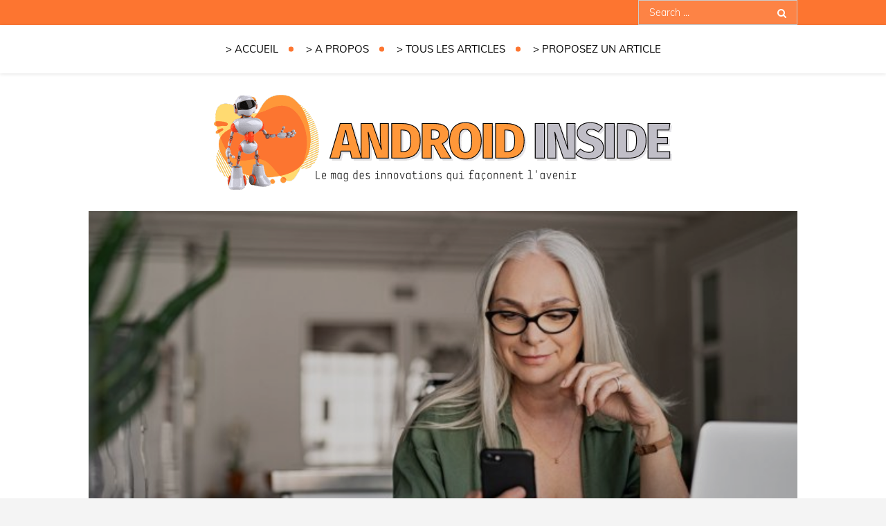

--- FILE ---
content_type: text/html; charset=UTF-8
request_url: https://androidinside.fr/iphone-reconditionne/
body_size: 29384
content:
<!DOCTYPE html> <html lang="fr-FR"><head><meta charset="UTF-8"><script>if(navigator.userAgent.match(/MSIE|Internet Explorer/i)||navigator.userAgent.match(/Trident\/7\..*?rv:11/i)){var href=document.location.href;if(!href.match(/[?&]nowprocket/)){if(href.indexOf("?")==-1){if(href.indexOf("#")==-1){document.location.href=href+"?nowprocket=1"}else{document.location.href=href.replace("#","?nowprocket=1#")}}else{if(href.indexOf("#")==-1){document.location.href=href+"&nowprocket=1"}else{document.location.href=href.replace("#","&nowprocket=1#")}}}}</script><script>(()=>{class RocketLazyLoadScripts{constructor(){this.v="2.0.4",this.userEvents=["keydown","keyup","mousedown","mouseup","mousemove","mouseover","mouseout","touchmove","touchstart","touchend","touchcancel","wheel","click","dblclick","input"],this.attributeEvents=["onblur","onclick","oncontextmenu","ondblclick","onfocus","onmousedown","onmouseenter","onmouseleave","onmousemove","onmouseout","onmouseover","onmouseup","onmousewheel","onscroll","onsubmit"]}async t(){this.i(),this.o(),/iP(ad|hone)/.test(navigator.userAgent)&&this.h(),this.u(),this.l(this),this.m(),this.k(this),this.p(this),this._(),await Promise.all([this.R(),this.L()]),this.lastBreath=Date.now(),this.S(this),this.P(),this.D(),this.O(),this.M(),await this.C(this.delayedScripts.normal),await this.C(this.delayedScripts.defer),await this.C(this.delayedScripts.async),await this.T(),await this.F(),await this.j(),await this.A(),window.dispatchEvent(new Event("rocket-allScriptsLoaded")),this.everythingLoaded=!0,this.lastTouchEnd&&await new Promise(t=>setTimeout(t,500-Date.now()+this.lastTouchEnd)),this.I(),this.H(),this.U(),this.W()}i(){this.CSPIssue=sessionStorage.getItem("rocketCSPIssue"),document.addEventListener("securitypolicyviolation",t=>{this.CSPIssue||"script-src-elem"!==t.violatedDirective||"data"!==t.blockedURI||(this.CSPIssue=!0,sessionStorage.setItem("rocketCSPIssue",!0))},{isRocket:!0})}o(){window.addEventListener("pageshow",t=>{this.persisted=t.persisted,this.realWindowLoadedFired=!0},{isRocket:!0}),window.addEventListener("pagehide",()=>{this.onFirstUserAction=null},{isRocket:!0})}h(){let t;function e(e){t=e}window.addEventListener("touchstart",e,{isRocket:!0}),window.addEventListener("touchend",function i(o){o.changedTouches[0]&&t.changedTouches[0]&&Math.abs(o.changedTouches[0].pageX-t.changedTouches[0].pageX)<10&&Math.abs(o.changedTouches[0].pageY-t.changedTouches[0].pageY)<10&&o.timeStamp-t.timeStamp<200&&(window.removeEventListener("touchstart",e,{isRocket:!0}),window.removeEventListener("touchend",i,{isRocket:!0}),"INPUT"===o.target.tagName&&"text"===o.target.type||(o.target.dispatchEvent(new TouchEvent("touchend",{target:o.target,bubbles:!0})),o.target.dispatchEvent(new MouseEvent("mouseover",{target:o.target,bubbles:!0})),o.target.dispatchEvent(new PointerEvent("click",{target:o.target,bubbles:!0,cancelable:!0,detail:1,clientX:o.changedTouches[0].clientX,clientY:o.changedTouches[0].clientY})),event.preventDefault()))},{isRocket:!0})}q(t){this.userActionTriggered||("mousemove"!==t.type||this.firstMousemoveIgnored?"keyup"===t.type||"mouseover"===t.type||"mouseout"===t.type||(this.userActionTriggered=!0,this.onFirstUserAction&&this.onFirstUserAction()):this.firstMousemoveIgnored=!0),"click"===t.type&&t.preventDefault(),t.stopPropagation(),t.stopImmediatePropagation(),"touchstart"===this.lastEvent&&"touchend"===t.type&&(this.lastTouchEnd=Date.now()),"click"===t.type&&(this.lastTouchEnd=0),this.lastEvent=t.type,t.composedPath&&t.composedPath()[0].getRootNode()instanceof ShadowRoot&&(t.rocketTarget=t.composedPath()[0]),this.savedUserEvents.push(t)}u(){this.savedUserEvents=[],this.userEventHandler=this.q.bind(this),this.userEvents.forEach(t=>window.addEventListener(t,this.userEventHandler,{passive:!1,isRocket:!0})),document.addEventListener("visibilitychange",this.userEventHandler,{isRocket:!0})}U(){this.userEvents.forEach(t=>window.removeEventListener(t,this.userEventHandler,{passive:!1,isRocket:!0})),document.removeEventListener("visibilitychange",this.userEventHandler,{isRocket:!0}),this.savedUserEvents.forEach(t=>{(t.rocketTarget||t.target).dispatchEvent(new window[t.constructor.name](t.type,t))})}m(){const t="return false",e=Array.from(this.attributeEvents,t=>"data-rocket-"+t),i="["+this.attributeEvents.join("],[")+"]",o="[data-rocket-"+this.attributeEvents.join("],[data-rocket-")+"]",s=(e,i,o)=>{o&&o!==t&&(e.setAttribute("data-rocket-"+i,o),e["rocket"+i]=new Function("event",o),e.setAttribute(i,t))};new MutationObserver(t=>{for(const n of t)"attributes"===n.type&&(n.attributeName.startsWith("data-rocket-")||this.everythingLoaded?n.attributeName.startsWith("data-rocket-")&&this.everythingLoaded&&this.N(n.target,n.attributeName.substring(12)):s(n.target,n.attributeName,n.target.getAttribute(n.attributeName))),"childList"===n.type&&n.addedNodes.forEach(t=>{if(t.nodeType===Node.ELEMENT_NODE)if(this.everythingLoaded)for(const i of[t,...t.querySelectorAll(o)])for(const t of i.getAttributeNames())e.includes(t)&&this.N(i,t.substring(12));else for(const e of[t,...t.querySelectorAll(i)])for(const t of e.getAttributeNames())this.attributeEvents.includes(t)&&s(e,t,e.getAttribute(t))})}).observe(document,{subtree:!0,childList:!0,attributeFilter:[...this.attributeEvents,...e]})}I(){this.attributeEvents.forEach(t=>{document.querySelectorAll("[data-rocket-"+t+"]").forEach(e=>{this.N(e,t)})})}N(t,e){const i=t.getAttribute("data-rocket-"+e);i&&(t.setAttribute(e,i),t.removeAttribute("data-rocket-"+e))}k(t){Object.defineProperty(HTMLElement.prototype,"onclick",{get(){return this.rocketonclick||null},set(e){this.rocketonclick=e,this.setAttribute(t.everythingLoaded?"onclick":"data-rocket-onclick","this.rocketonclick(event)")}})}S(t){function e(e,i){let o=e[i];e[i]=null,Object.defineProperty(e,i,{get:()=>o,set(s){t.everythingLoaded?o=s:e["rocket"+i]=o=s}})}e(document,"onreadystatechange"),e(window,"onload"),e(window,"onpageshow");try{Object.defineProperty(document,"readyState",{get:()=>t.rocketReadyState,set(e){t.rocketReadyState=e},configurable:!0}),document.readyState="loading"}catch(t){console.log("WPRocket DJE readyState conflict, bypassing")}}l(t){this.originalAddEventListener=EventTarget.prototype.addEventListener,this.originalRemoveEventListener=EventTarget.prototype.removeEventListener,this.savedEventListeners=[],EventTarget.prototype.addEventListener=function(e,i,o){o&&o.isRocket||!t.B(e,this)&&!t.userEvents.includes(e)||t.B(e,this)&&!t.userActionTriggered||e.startsWith("rocket-")||t.everythingLoaded?t.originalAddEventListener.call(this,e,i,o):(t.savedEventListeners.push({target:this,remove:!1,type:e,func:i,options:o}),"mouseenter"!==e&&"mouseleave"!==e||t.originalAddEventListener.call(this,e,t.savedUserEvents.push,o))},EventTarget.prototype.removeEventListener=function(e,i,o){o&&o.isRocket||!t.B(e,this)&&!t.userEvents.includes(e)||t.B(e,this)&&!t.userActionTriggered||e.startsWith("rocket-")||t.everythingLoaded?t.originalRemoveEventListener.call(this,e,i,o):t.savedEventListeners.push({target:this,remove:!0,type:e,func:i,options:o})}}J(t,e){this.savedEventListeners=this.savedEventListeners.filter(i=>{let o=i.type,s=i.target||window;return e!==o||t!==s||(this.B(o,s)&&(i.type="rocket-"+o),this.$(i),!1)})}H(){EventTarget.prototype.addEventListener=this.originalAddEventListener,EventTarget.prototype.removeEventListener=this.originalRemoveEventListener,this.savedEventListeners.forEach(t=>this.$(t))}$(t){t.remove?this.originalRemoveEventListener.call(t.target,t.type,t.func,t.options):this.originalAddEventListener.call(t.target,t.type,t.func,t.options)}p(t){let e;function i(e){return t.everythingLoaded?e:e.split(" ").map(t=>"load"===t||t.startsWith("load.")?"rocket-jquery-load":t).join(" ")}function o(o){function s(e){const s=o.fn[e];o.fn[e]=o.fn.init.prototype[e]=function(){return this[0]===window&&t.userActionTriggered&&("string"==typeof arguments[0]||arguments[0]instanceof String?arguments[0]=i(arguments[0]):"object"==typeof arguments[0]&&Object.keys(arguments[0]).forEach(t=>{const e=arguments[0][t];delete arguments[0][t],arguments[0][i(t)]=e})),s.apply(this,arguments),this}}if(o&&o.fn&&!t.allJQueries.includes(o)){const e={DOMContentLoaded:[],"rocket-DOMContentLoaded":[]};for(const t in e)document.addEventListener(t,()=>{e[t].forEach(t=>t())},{isRocket:!0});o.fn.ready=o.fn.init.prototype.ready=function(i){function s(){parseInt(o.fn.jquery)>2?setTimeout(()=>i.bind(document)(o)):i.bind(document)(o)}return"function"==typeof i&&(t.realDomReadyFired?!t.userActionTriggered||t.fauxDomReadyFired?s():e["rocket-DOMContentLoaded"].push(s):e.DOMContentLoaded.push(s)),o([])},s("on"),s("one"),s("off"),t.allJQueries.push(o)}e=o}t.allJQueries=[],o(window.jQuery),Object.defineProperty(window,"jQuery",{get:()=>e,set(t){o(t)}})}P(){const t=new Map;document.write=document.writeln=function(e){const i=document.currentScript,o=document.createRange(),s=i.parentElement;let n=t.get(i);void 0===n&&(n=i.nextSibling,t.set(i,n));const c=document.createDocumentFragment();o.setStart(c,0),c.appendChild(o.createContextualFragment(e)),s.insertBefore(c,n)}}async R(){return new Promise(t=>{this.userActionTriggered?t():this.onFirstUserAction=t})}async L(){return new Promise(t=>{document.addEventListener("DOMContentLoaded",()=>{this.realDomReadyFired=!0,t()},{isRocket:!0})})}async j(){return this.realWindowLoadedFired?Promise.resolve():new Promise(t=>{window.addEventListener("load",t,{isRocket:!0})})}M(){this.pendingScripts=[];this.scriptsMutationObserver=new MutationObserver(t=>{for(const e of t)e.addedNodes.forEach(t=>{"SCRIPT"!==t.tagName||t.noModule||t.isWPRocket||this.pendingScripts.push({script:t,promise:new Promise(e=>{const i=()=>{const i=this.pendingScripts.findIndex(e=>e.script===t);i>=0&&this.pendingScripts.splice(i,1),e()};t.addEventListener("load",i,{isRocket:!0}),t.addEventListener("error",i,{isRocket:!0}),setTimeout(i,1e3)})})})}),this.scriptsMutationObserver.observe(document,{childList:!0,subtree:!0})}async F(){await this.X(),this.pendingScripts.length?(await this.pendingScripts[0].promise,await this.F()):this.scriptsMutationObserver.disconnect()}D(){this.delayedScripts={normal:[],async:[],defer:[]},document.querySelectorAll("script[type$=rocketlazyloadscript]").forEach(t=>{t.hasAttribute("data-rocket-src")?t.hasAttribute("async")&&!1!==t.async?this.delayedScripts.async.push(t):t.hasAttribute("defer")&&!1!==t.defer||"module"===t.getAttribute("data-rocket-type")?this.delayedScripts.defer.push(t):this.delayedScripts.normal.push(t):this.delayedScripts.normal.push(t)})}async _(){await this.L();let t=[];document.querySelectorAll("script[type$=rocketlazyloadscript][data-rocket-src]").forEach(e=>{let i=e.getAttribute("data-rocket-src");if(i&&!i.startsWith("data:")){i.startsWith("//")&&(i=location.protocol+i);try{const o=new URL(i).origin;o!==location.origin&&t.push({src:o,crossOrigin:e.crossOrigin||"module"===e.getAttribute("data-rocket-type")})}catch(t){}}}),t=[...new Map(t.map(t=>[JSON.stringify(t),t])).values()],this.Y(t,"preconnect")}async G(t){if(await this.K(),!0!==t.noModule||!("noModule"in HTMLScriptElement.prototype))return new Promise(e=>{let i;function o(){(i||t).setAttribute("data-rocket-status","executed"),e()}try{if(navigator.userAgent.includes("Firefox/")||""===navigator.vendor||this.CSPIssue)i=document.createElement("script"),[...t.attributes].forEach(t=>{let e=t.nodeName;"type"!==e&&("data-rocket-type"===e&&(e="type"),"data-rocket-src"===e&&(e="src"),i.setAttribute(e,t.nodeValue))}),t.text&&(i.text=t.text),t.nonce&&(i.nonce=t.nonce),i.hasAttribute("src")?(i.addEventListener("load",o,{isRocket:!0}),i.addEventListener("error",()=>{i.setAttribute("data-rocket-status","failed-network"),e()},{isRocket:!0}),setTimeout(()=>{i.isConnected||e()},1)):(i.text=t.text,o()),i.isWPRocket=!0,t.parentNode.replaceChild(i,t);else{const i=t.getAttribute("data-rocket-type"),s=t.getAttribute("data-rocket-src");i?(t.type=i,t.removeAttribute("data-rocket-type")):t.removeAttribute("type"),t.addEventListener("load",o,{isRocket:!0}),t.addEventListener("error",i=>{this.CSPIssue&&i.target.src.startsWith("data:")?(console.log("WPRocket: CSP fallback activated"),t.removeAttribute("src"),this.G(t).then(e)):(t.setAttribute("data-rocket-status","failed-network"),e())},{isRocket:!0}),s?(t.fetchPriority="high",t.removeAttribute("data-rocket-src"),t.src=s):t.src="data:text/javascript;base64,"+window.btoa(unescape(encodeURIComponent(t.text)))}}catch(i){t.setAttribute("data-rocket-status","failed-transform"),e()}});t.setAttribute("data-rocket-status","skipped")}async C(t){const e=t.shift();return e?(e.isConnected&&await this.G(e),this.C(t)):Promise.resolve()}O(){this.Y([...this.delayedScripts.normal,...this.delayedScripts.defer,...this.delayedScripts.async],"preload")}Y(t,e){this.trash=this.trash||[];let i=!0;var o=document.createDocumentFragment();t.forEach(t=>{const s=t.getAttribute&&t.getAttribute("data-rocket-src")||t.src;if(s&&!s.startsWith("data:")){const n=document.createElement("link");n.href=s,n.rel=e,"preconnect"!==e&&(n.as="script",n.fetchPriority=i?"high":"low"),t.getAttribute&&"module"===t.getAttribute("data-rocket-type")&&(n.crossOrigin=!0),t.crossOrigin&&(n.crossOrigin=t.crossOrigin),t.integrity&&(n.integrity=t.integrity),t.nonce&&(n.nonce=t.nonce),o.appendChild(n),this.trash.push(n),i=!1}}),document.head.appendChild(o)}W(){this.trash.forEach(t=>t.remove())}async T(){try{document.readyState="interactive"}catch(t){}this.fauxDomReadyFired=!0;try{await this.K(),this.J(document,"readystatechange"),document.dispatchEvent(new Event("rocket-readystatechange")),await this.K(),document.rocketonreadystatechange&&document.rocketonreadystatechange(),await this.K(),this.J(document,"DOMContentLoaded"),document.dispatchEvent(new Event("rocket-DOMContentLoaded")),await this.K(),this.J(window,"DOMContentLoaded"),window.dispatchEvent(new Event("rocket-DOMContentLoaded"))}catch(t){console.error(t)}}async A(){try{document.readyState="complete"}catch(t){}try{await this.K(),this.J(document,"readystatechange"),document.dispatchEvent(new Event("rocket-readystatechange")),await this.K(),document.rocketonreadystatechange&&document.rocketonreadystatechange(),await this.K(),this.J(window,"load"),window.dispatchEvent(new Event("rocket-load")),await this.K(),window.rocketonload&&window.rocketonload(),await this.K(),this.allJQueries.forEach(t=>t(window).trigger("rocket-jquery-load")),await this.K(),this.J(window,"pageshow");const t=new Event("rocket-pageshow");t.persisted=this.persisted,window.dispatchEvent(t),await this.K(),window.rocketonpageshow&&window.rocketonpageshow({persisted:this.persisted})}catch(t){console.error(t)}}async K(){Date.now()-this.lastBreath>45&&(await this.X(),this.lastBreath=Date.now())}async X(){return document.hidden?new Promise(t=>setTimeout(t)):new Promise(t=>requestAnimationFrame(t))}B(t,e){return e===document&&"readystatechange"===t||(e===document&&"DOMContentLoaded"===t||(e===window&&"DOMContentLoaded"===t||(e===window&&"load"===t||e===window&&"pageshow"===t)))}static run(){(new RocketLazyLoadScripts).t()}}RocketLazyLoadScripts.run()})();</script>
	
	<meta name="viewport" content="width=device-width, initial-scale=1">
	<link rel="profile" href="http://gmpg.org/xfn/11">
	<link rel="pingback" href="https://androidinside.fr/xmlrpc.php">
	
<meta name='robots' content='index, follow, max-image-preview:large, max-snippet:-1, max-video-preview:-1' />

	<!-- This site is optimized with the Yoast SEO plugin v26.7 - https://yoast.com/wordpress/plugins/seo/ -->
	<title>Qu’est-ce qu’un iPhone reconditionné ?</title>
<style id="wpr-usedcss">img:is([sizes=auto i],[sizes^="auto," i]){contain-intrinsic-size:3000px 1500px}img.emoji{display:inline!important;border:none!important;box-shadow:none!important;height:1em!important;width:1em!important;margin:0 .07em!important;vertical-align:-.1em!important;background:0 0!important;padding:0!important}:where(.wp-block-button__link){border-radius:9999px;box-shadow:none;padding:calc(.667em + 2px) calc(1.333em + 2px);text-decoration:none}:root :where(.wp-block-button .wp-block-button__link.is-style-outline),:root :where(.wp-block-button.is-style-outline>.wp-block-button__link){border:2px solid;padding:.667em 1.333em}:root :where(.wp-block-button .wp-block-button__link.is-style-outline:not(.has-text-color)),:root :where(.wp-block-button.is-style-outline>.wp-block-button__link:not(.has-text-color)){color:currentColor}:root :where(.wp-block-button .wp-block-button__link.is-style-outline:not(.has-background)),:root :where(.wp-block-button.is-style-outline>.wp-block-button__link:not(.has-background)){background-color:initial;background-image:none}:where(.wp-block-calendar table:not(.has-background) th){background:#ddd}:where(.wp-block-columns){margin-bottom:1.75em}:where(.wp-block-columns.has-background){padding:1.25em 2.375em}:where(.wp-block-post-comments input[type=submit]){border:none}:where(.wp-block-cover-image:not(.has-text-color)),:where(.wp-block-cover:not(.has-text-color)){color:#fff}:where(.wp-block-cover-image.is-light:not(.has-text-color)),:where(.wp-block-cover.is-light:not(.has-text-color)){color:#000}:root :where(.wp-block-cover h1:not(.has-text-color)),:root :where(.wp-block-cover h2:not(.has-text-color)),:root :where(.wp-block-cover h3:not(.has-text-color)),:root :where(.wp-block-cover h4:not(.has-text-color)),:root :where(.wp-block-cover h5:not(.has-text-color)),:root :where(.wp-block-cover h6:not(.has-text-color)),:root :where(.wp-block-cover p:not(.has-text-color)){color:inherit}:where(.wp-block-file){margin-bottom:1.5em}:where(.wp-block-file__button){border-radius:2em;display:inline-block;padding:.5em 1em}:where(.wp-block-file__button):is(a):active,:where(.wp-block-file__button):is(a):focus,:where(.wp-block-file__button):is(a):hover,:where(.wp-block-file__button):is(a):visited{box-shadow:none;color:#fff;opacity:.85;text-decoration:none}:where(.wp-block-group.wp-block-group-is-layout-constrained){position:relative}:root :where(.wp-block-image.is-style-rounded img,.wp-block-image .is-style-rounded img){border-radius:9999px}:where(.wp-block-latest-comments:not([style*=line-height] .wp-block-latest-comments__comment)){line-height:1.1}:where(.wp-block-latest-comments:not([style*=line-height] .wp-block-latest-comments__comment-excerpt p)){line-height:1.8}:root :where(.wp-block-latest-posts.is-grid){padding:0}:root :where(.wp-block-latest-posts.wp-block-latest-posts__list){padding-left:0}ul{box-sizing:border-box}:root :where(.wp-block-list.has-background){padding:1.25em 2.375em}:where(.wp-block-navigation.has-background .wp-block-navigation-item a:not(.wp-element-button)),:where(.wp-block-navigation.has-background .wp-block-navigation-submenu a:not(.wp-element-button)){padding:.5em 1em}:where(.wp-block-navigation .wp-block-navigation__submenu-container .wp-block-navigation-item a:not(.wp-element-button)),:where(.wp-block-navigation .wp-block-navigation__submenu-container .wp-block-navigation-submenu a:not(.wp-element-button)),:where(.wp-block-navigation .wp-block-navigation__submenu-container .wp-block-navigation-submenu button.wp-block-navigation-item__content),:where(.wp-block-navigation .wp-block-navigation__submenu-container .wp-block-pages-list__item button.wp-block-navigation-item__content){padding:.5em 1em}:root :where(p.has-background){padding:1.25em 2.375em}:where(p.has-text-color:not(.has-link-color)) a{color:inherit}:where(.wp-block-post-comments-form) input:not([type=submit]),:where(.wp-block-post-comments-form) textarea{border:1px solid #949494;font-family:inherit;font-size:1em}:where(.wp-block-post-comments-form) input:where(:not([type=submit]):not([type=checkbox])),:where(.wp-block-post-comments-form) textarea{padding:calc(.667em + 2px)}:where(.wp-block-post-excerpt){box-sizing:border-box;margin-bottom:var(--wp--style--block-gap);margin-top:var(--wp--style--block-gap)}:where(.wp-block-preformatted.has-background){padding:1.25em 2.375em}:where(.wp-block-search__button){border:1px solid #ccc;padding:6px 10px}:where(.wp-block-search__input){font-family:inherit;font-size:inherit;font-style:inherit;font-weight:inherit;letter-spacing:inherit;line-height:inherit;text-transform:inherit}:where(.wp-block-search__button-inside .wp-block-search__inside-wrapper){border:1px solid #949494;box-sizing:border-box;padding:4px}:where(.wp-block-search__button-inside .wp-block-search__inside-wrapper) .wp-block-search__input{border:none;border-radius:0;padding:0 4px}:where(.wp-block-search__button-inside .wp-block-search__inside-wrapper) .wp-block-search__input:focus{outline:0}:where(.wp-block-search__button-inside .wp-block-search__inside-wrapper) :where(.wp-block-search__button){padding:4px 8px}:root :where(.wp-block-separator.is-style-dots){height:auto;line-height:1;text-align:center}:root :where(.wp-block-separator.is-style-dots):before{color:currentColor;content:"···";font-family:serif;font-size:1.5em;letter-spacing:2em;padding-left:2em}:root :where(.wp-block-site-logo.is-style-rounded){border-radius:9999px}:where(.wp-block-social-links:not(.is-style-logos-only)) .wp-social-link{background-color:#f0f0f0;color:#444}:where(.wp-block-social-links:not(.is-style-logos-only)) .wp-social-link-amazon{background-color:#f90;color:#fff}:where(.wp-block-social-links:not(.is-style-logos-only)) .wp-social-link-bandcamp{background-color:#1ea0c3;color:#fff}:where(.wp-block-social-links:not(.is-style-logos-only)) .wp-social-link-behance{background-color:#0757fe;color:#fff}:where(.wp-block-social-links:not(.is-style-logos-only)) .wp-social-link-bluesky{background-color:#0a7aff;color:#fff}:where(.wp-block-social-links:not(.is-style-logos-only)) .wp-social-link-codepen{background-color:#1e1f26;color:#fff}:where(.wp-block-social-links:not(.is-style-logos-only)) .wp-social-link-deviantart{background-color:#02e49b;color:#fff}:where(.wp-block-social-links:not(.is-style-logos-only)) .wp-social-link-discord{background-color:#5865f2;color:#fff}:where(.wp-block-social-links:not(.is-style-logos-only)) .wp-social-link-dribbble{background-color:#e94c89;color:#fff}:where(.wp-block-social-links:not(.is-style-logos-only)) .wp-social-link-dropbox{background-color:#4280ff;color:#fff}:where(.wp-block-social-links:not(.is-style-logos-only)) .wp-social-link-etsy{background-color:#f45800;color:#fff}:where(.wp-block-social-links:not(.is-style-logos-only)) .wp-social-link-facebook{background-color:#0866ff;color:#fff}:where(.wp-block-social-links:not(.is-style-logos-only)) .wp-social-link-fivehundredpx{background-color:#000;color:#fff}:where(.wp-block-social-links:not(.is-style-logos-only)) .wp-social-link-flickr{background-color:#0461dd;color:#fff}:where(.wp-block-social-links:not(.is-style-logos-only)) .wp-social-link-foursquare{background-color:#e65678;color:#fff}:where(.wp-block-social-links:not(.is-style-logos-only)) .wp-social-link-github{background-color:#24292d;color:#fff}:where(.wp-block-social-links:not(.is-style-logos-only)) .wp-social-link-goodreads{background-color:#eceadd;color:#382110}:where(.wp-block-social-links:not(.is-style-logos-only)) .wp-social-link-google{background-color:#ea4434;color:#fff}:where(.wp-block-social-links:not(.is-style-logos-only)) .wp-social-link-gravatar{background-color:#1d4fc4;color:#fff}:where(.wp-block-social-links:not(.is-style-logos-only)) .wp-social-link-instagram{background-color:#f00075;color:#fff}:where(.wp-block-social-links:not(.is-style-logos-only)) .wp-social-link-lastfm{background-color:#e21b24;color:#fff}:where(.wp-block-social-links:not(.is-style-logos-only)) .wp-social-link-linkedin{background-color:#0d66c2;color:#fff}:where(.wp-block-social-links:not(.is-style-logos-only)) .wp-social-link-mastodon{background-color:#3288d4;color:#fff}:where(.wp-block-social-links:not(.is-style-logos-only)) .wp-social-link-medium{background-color:#000;color:#fff}:where(.wp-block-social-links:not(.is-style-logos-only)) .wp-social-link-meetup{background-color:#f6405f;color:#fff}:where(.wp-block-social-links:not(.is-style-logos-only)) .wp-social-link-patreon{background-color:#000;color:#fff}:where(.wp-block-social-links:not(.is-style-logos-only)) .wp-social-link-pinterest{background-color:#e60122;color:#fff}:where(.wp-block-social-links:not(.is-style-logos-only)) .wp-social-link-pocket{background-color:#ef4155;color:#fff}:where(.wp-block-social-links:not(.is-style-logos-only)) .wp-social-link-reddit{background-color:#ff4500;color:#fff}:where(.wp-block-social-links:not(.is-style-logos-only)) .wp-social-link-skype{background-color:#0478d7;color:#fff}:where(.wp-block-social-links:not(.is-style-logos-only)) .wp-social-link-snapchat{background-color:#fefc00;color:#fff;stroke:#000}:where(.wp-block-social-links:not(.is-style-logos-only)) .wp-social-link-soundcloud{background-color:#ff5600;color:#fff}:where(.wp-block-social-links:not(.is-style-logos-only)) .wp-social-link-spotify{background-color:#1bd760;color:#fff}:where(.wp-block-social-links:not(.is-style-logos-only)) .wp-social-link-telegram{background-color:#2aabee;color:#fff}:where(.wp-block-social-links:not(.is-style-logos-only)) .wp-social-link-threads{background-color:#000;color:#fff}:where(.wp-block-social-links:not(.is-style-logos-only)) .wp-social-link-tiktok{background-color:#000;color:#fff}:where(.wp-block-social-links:not(.is-style-logos-only)) .wp-social-link-tumblr{background-color:#011835;color:#fff}:where(.wp-block-social-links:not(.is-style-logos-only)) .wp-social-link-twitch{background-color:#6440a4;color:#fff}:where(.wp-block-social-links:not(.is-style-logos-only)) .wp-social-link-twitter{background-color:#1da1f2;color:#fff}:where(.wp-block-social-links:not(.is-style-logos-only)) .wp-social-link-vimeo{background-color:#1eb7ea;color:#fff}:where(.wp-block-social-links:not(.is-style-logos-only)) .wp-social-link-vk{background-color:#4680c2;color:#fff}:where(.wp-block-social-links:not(.is-style-logos-only)) .wp-social-link-wordpress{background-color:#3499cd;color:#fff}:where(.wp-block-social-links:not(.is-style-logos-only)) .wp-social-link-whatsapp{background-color:#25d366;color:#fff}:where(.wp-block-social-links:not(.is-style-logos-only)) .wp-social-link-x{background-color:#000;color:#fff}:where(.wp-block-social-links:not(.is-style-logos-only)) .wp-social-link-yelp{background-color:#d32422;color:#fff}:where(.wp-block-social-links:not(.is-style-logos-only)) .wp-social-link-youtube{background-color:red;color:#fff}:where(.wp-block-social-links.is-style-logos-only) .wp-social-link{background:0 0}:where(.wp-block-social-links.is-style-logos-only) .wp-social-link svg{height:1.25em;width:1.25em}:where(.wp-block-social-links.is-style-logos-only) .wp-social-link-amazon{color:#f90}:where(.wp-block-social-links.is-style-logos-only) .wp-social-link-bandcamp{color:#1ea0c3}:where(.wp-block-social-links.is-style-logos-only) .wp-social-link-behance{color:#0757fe}:where(.wp-block-social-links.is-style-logos-only) .wp-social-link-bluesky{color:#0a7aff}:where(.wp-block-social-links.is-style-logos-only) .wp-social-link-codepen{color:#1e1f26}:where(.wp-block-social-links.is-style-logos-only) .wp-social-link-deviantart{color:#02e49b}:where(.wp-block-social-links.is-style-logos-only) .wp-social-link-discord{color:#5865f2}:where(.wp-block-social-links.is-style-logos-only) .wp-social-link-dribbble{color:#e94c89}:where(.wp-block-social-links.is-style-logos-only) .wp-social-link-dropbox{color:#4280ff}:where(.wp-block-social-links.is-style-logos-only) .wp-social-link-etsy{color:#f45800}:where(.wp-block-social-links.is-style-logos-only) .wp-social-link-facebook{color:#0866ff}:where(.wp-block-social-links.is-style-logos-only) .wp-social-link-fivehundredpx{color:#000}:where(.wp-block-social-links.is-style-logos-only) .wp-social-link-flickr{color:#0461dd}:where(.wp-block-social-links.is-style-logos-only) .wp-social-link-foursquare{color:#e65678}:where(.wp-block-social-links.is-style-logos-only) .wp-social-link-github{color:#24292d}:where(.wp-block-social-links.is-style-logos-only) .wp-social-link-goodreads{color:#382110}:where(.wp-block-social-links.is-style-logos-only) .wp-social-link-google{color:#ea4434}:where(.wp-block-social-links.is-style-logos-only) .wp-social-link-gravatar{color:#1d4fc4}:where(.wp-block-social-links.is-style-logos-only) .wp-social-link-instagram{color:#f00075}:where(.wp-block-social-links.is-style-logos-only) .wp-social-link-lastfm{color:#e21b24}:where(.wp-block-social-links.is-style-logos-only) .wp-social-link-linkedin{color:#0d66c2}:where(.wp-block-social-links.is-style-logos-only) .wp-social-link-mastodon{color:#3288d4}:where(.wp-block-social-links.is-style-logos-only) .wp-social-link-medium{color:#000}:where(.wp-block-social-links.is-style-logos-only) .wp-social-link-meetup{color:#f6405f}:where(.wp-block-social-links.is-style-logos-only) .wp-social-link-patreon{color:#000}:where(.wp-block-social-links.is-style-logos-only) .wp-social-link-pinterest{color:#e60122}:where(.wp-block-social-links.is-style-logos-only) .wp-social-link-pocket{color:#ef4155}:where(.wp-block-social-links.is-style-logos-only) .wp-social-link-reddit{color:#ff4500}:where(.wp-block-social-links.is-style-logos-only) .wp-social-link-skype{color:#0478d7}:where(.wp-block-social-links.is-style-logos-only) .wp-social-link-snapchat{color:#fff;stroke:#000}:where(.wp-block-social-links.is-style-logos-only) .wp-social-link-soundcloud{color:#ff5600}:where(.wp-block-social-links.is-style-logos-only) .wp-social-link-spotify{color:#1bd760}:where(.wp-block-social-links.is-style-logos-only) .wp-social-link-telegram{color:#2aabee}:where(.wp-block-social-links.is-style-logos-only) .wp-social-link-threads{color:#000}:where(.wp-block-social-links.is-style-logos-only) .wp-social-link-tiktok{color:#000}:where(.wp-block-social-links.is-style-logos-only) .wp-social-link-tumblr{color:#011835}:where(.wp-block-social-links.is-style-logos-only) .wp-social-link-twitch{color:#6440a4}:where(.wp-block-social-links.is-style-logos-only) .wp-social-link-twitter{color:#1da1f2}:where(.wp-block-social-links.is-style-logos-only) .wp-social-link-vimeo{color:#1eb7ea}:where(.wp-block-social-links.is-style-logos-only) .wp-social-link-vk{color:#4680c2}:where(.wp-block-social-links.is-style-logos-only) .wp-social-link-whatsapp{color:#25d366}:where(.wp-block-social-links.is-style-logos-only) .wp-social-link-wordpress{color:#3499cd}:where(.wp-block-social-links.is-style-logos-only) .wp-social-link-x{color:#000}:where(.wp-block-social-links.is-style-logos-only) .wp-social-link-yelp{color:#d32422}:where(.wp-block-social-links.is-style-logos-only) .wp-social-link-youtube{color:red}:root :where(.wp-block-social-links .wp-social-link a){padding:.25em}:root :where(.wp-block-social-links.is-style-logos-only .wp-social-link a){padding:0}:root :where(.wp-block-social-links.is-style-pill-shape .wp-social-link a){padding-left:.6666666667em;padding-right:.6666666667em}:root :where(.wp-block-tag-cloud.is-style-outline){display:flex;flex-wrap:wrap;gap:1ch}:root :where(.wp-block-tag-cloud.is-style-outline a){border:1px solid;font-size:unset!important;margin-right:0;padding:1ch 2ch;text-decoration:none!important}:root :where(.wp-block-table-of-contents){box-sizing:border-box}:where(.wp-block-term-description){box-sizing:border-box;margin-bottom:var(--wp--style--block-gap);margin-top:var(--wp--style--block-gap)}:where(pre.wp-block-verse){font-family:inherit}.entry-content{counter-reset:footnotes}:root{--wp--preset--font-size--normal:16px;--wp--preset--font-size--huge:42px}.aligncenter{clear:both}.screen-reader-text{border:0;clip-path:inset(50%);height:1px;margin:-1px;overflow:hidden;padding:0;position:absolute;width:1px;word-wrap:normal!important}.screen-reader-text:focus{background-color:#ddd;clip-path:none;color:#444;display:block;font-size:1em;height:auto;left:5px;line-height:normal;padding:15px 23px 14px;text-decoration:none;top:5px;width:auto;z-index:100000}html :where(.has-border-color){border-style:solid}html :where([style*=border-top-color]){border-top-style:solid}html :where([style*=border-right-color]){border-right-style:solid}html :where([style*=border-bottom-color]){border-bottom-style:solid}html :where([style*=border-left-color]){border-left-style:solid}html :where([style*=border-width]){border-style:solid}html :where([style*=border-top-width]){border-top-style:solid}html :where([style*=border-right-width]){border-right-style:solid}html :where([style*=border-bottom-width]){border-bottom-style:solid}html :where([style*=border-left-width]){border-left-style:solid}html :where(img[class*=wp-image-]){height:auto;max-width:100%}:where(figure){margin:0 0 1em}html :where(.is-position-sticky){--wp-admin--admin-bar--position-offset:var(--wp-admin--admin-bar--height,0px)}@media screen and (max-width:600px){html :where(.is-position-sticky){--wp-admin--admin-bar--position-offset:0px}}:root :where(.wp-block-image figcaption){color:#555;font-size:13px;text-align:center}:where(.wp-block-group.has-background){padding:1.25em 2.375em}:root :where(.wp-block-template-part.has-background){margin-bottom:0;margin-top:0;padding:1.25em 2.375em}:root{--wp--preset--aspect-ratio--square:1;--wp--preset--aspect-ratio--4-3:4/3;--wp--preset--aspect-ratio--3-4:3/4;--wp--preset--aspect-ratio--3-2:3/2;--wp--preset--aspect-ratio--2-3:2/3;--wp--preset--aspect-ratio--16-9:16/9;--wp--preset--aspect-ratio--9-16:9/16;--wp--preset--color--black:#000000;--wp--preset--color--cyan-bluish-gray:#abb8c3;--wp--preset--color--white:#ffffff;--wp--preset--color--pale-pink:#f78da7;--wp--preset--color--vivid-red:#cf2e2e;--wp--preset--color--luminous-vivid-orange:#ff6900;--wp--preset--color--luminous-vivid-amber:#fcb900;--wp--preset--color--light-green-cyan:#7bdcb5;--wp--preset--color--vivid-green-cyan:#00d084;--wp--preset--color--pale-cyan-blue:#8ed1fc;--wp--preset--color--vivid-cyan-blue:#0693e3;--wp--preset--color--vivid-purple:#9b51e0;--wp--preset--color--tan:#E6DBAD;--wp--preset--color--yellow:#FDE64B;--wp--preset--color--orange:#ED7014;--wp--preset--color--red:#D0312D;--wp--preset--color--pink:#b565a7;--wp--preset--color--purple:#A32CC4;--wp--preset--color--blue:#3A43BA;--wp--preset--color--green:#3BB143;--wp--preset--color--brown:#231709;--wp--preset--color--grey:#6C626D;--wp--preset--gradient--vivid-cyan-blue-to-vivid-purple:linear-gradient(135deg,rgba(6, 147, 227, 1) 0%,rgb(155, 81, 224) 100%);--wp--preset--gradient--light-green-cyan-to-vivid-green-cyan:linear-gradient(135deg,rgb(122, 220, 180) 0%,rgb(0, 208, 130) 100%);--wp--preset--gradient--luminous-vivid-amber-to-luminous-vivid-orange:linear-gradient(135deg,rgba(252, 185, 0, 1) 0%,rgba(255, 105, 0, 1) 100%);--wp--preset--gradient--luminous-vivid-orange-to-vivid-red:linear-gradient(135deg,rgba(255, 105, 0, 1) 0%,rgb(207, 46, 46) 100%);--wp--preset--gradient--very-light-gray-to-cyan-bluish-gray:linear-gradient(135deg,rgb(238, 238, 238) 0%,rgb(169, 184, 195) 100%);--wp--preset--gradient--cool-to-warm-spectrum:linear-gradient(135deg,rgb(74, 234, 220) 0%,rgb(151, 120, 209) 20%,rgb(207, 42, 186) 40%,rgb(238, 44, 130) 60%,rgb(251, 105, 98) 80%,rgb(254, 248, 76) 100%);--wp--preset--gradient--blush-light-purple:linear-gradient(135deg,rgb(255, 206, 236) 0%,rgb(152, 150, 240) 100%);--wp--preset--gradient--blush-bordeaux:linear-gradient(135deg,rgb(254, 205, 165) 0%,rgb(254, 45, 45) 50%,rgb(107, 0, 62) 100%);--wp--preset--gradient--luminous-dusk:linear-gradient(135deg,rgb(255, 203, 112) 0%,rgb(199, 81, 192) 50%,rgb(65, 88, 208) 100%);--wp--preset--gradient--pale-ocean:linear-gradient(135deg,rgb(255, 245, 203) 0%,rgb(182, 227, 212) 50%,rgb(51, 167, 181) 100%);--wp--preset--gradient--electric-grass:linear-gradient(135deg,rgb(202, 248, 128) 0%,rgb(113, 206, 126) 100%);--wp--preset--gradient--midnight:linear-gradient(135deg,rgb(2, 3, 129) 0%,rgb(40, 116, 252) 100%);--wp--preset--font-size--small:12px;--wp--preset--font-size--medium:20px;--wp--preset--font-size--large:36px;--wp--preset--font-size--x-large:42px;--wp--preset--font-size--regular:16px;--wp--preset--font-size--larger:36px;--wp--preset--font-size--huge:48px;--wp--preset--spacing--20:0.44rem;--wp--preset--spacing--30:0.67rem;--wp--preset--spacing--40:1rem;--wp--preset--spacing--50:1.5rem;--wp--preset--spacing--60:2.25rem;--wp--preset--spacing--70:3.38rem;--wp--preset--spacing--80:5.06rem;--wp--preset--shadow--natural:6px 6px 9px rgba(0, 0, 0, .2);--wp--preset--shadow--deep:12px 12px 50px rgba(0, 0, 0, .4);--wp--preset--shadow--sharp:6px 6px 0px rgba(0, 0, 0, .2);--wp--preset--shadow--outlined:6px 6px 0px -3px rgba(255, 255, 255, 1),6px 6px rgba(0, 0, 0, 1);--wp--preset--shadow--crisp:6px 6px 0px rgba(0, 0, 0, 1)}:where(.is-layout-flex){gap:.5em}:where(.is-layout-grid){gap:.5em}:where(.wp-block-post-template.is-layout-flex){gap:1.25em}:where(.wp-block-post-template.is-layout-grid){gap:1.25em}:where(.wp-block-columns.is-layout-flex){gap:2em}:where(.wp-block-columns.is-layout-grid){gap:2em}:root :where(.wp-block-pullquote){font-size:1.5em;line-height:1.6}@font-face{font-display:swap;font-family:Muli;font-style:normal;font-weight:300;src:url(https://androidinside.fr/wp-content/cache/fonts/1/google-fonts/fonts/s/muli/v33/7Auwp_0qiz-afTLGLQ.woff2) format('woff2');unicode-range:U+0000-00FF,U+0131,U+0152-0153,U+02BB-02BC,U+02C6,U+02DA,U+02DC,U+0304,U+0308,U+0329,U+2000-206F,U+20AC,U+2122,U+2191,U+2193,U+2212,U+2215,U+FEFF,U+FFFD}@font-face{font-display:swap;font-family:Muli;font-style:normal;font-weight:400;src:url(https://androidinside.fr/wp-content/cache/fonts/1/google-fonts/fonts/s/muli/v33/7Auwp_0qiz-afTLGLQ.woff2) format('woff2');unicode-range:U+0000-00FF,U+0131,U+0152-0153,U+02BB-02BC,U+02C6,U+02DA,U+02DC,U+0304,U+0308,U+0329,U+2000-206F,U+20AC,U+2122,U+2191,U+2193,U+2212,U+2215,U+FEFF,U+FFFD}@font-face{font-display:swap;font-family:Muli;font-style:normal;font-weight:600;src:url(https://androidinside.fr/wp-content/cache/fonts/1/google-fonts/fonts/s/muli/v33/7Auwp_0qiz-afTLGLQ.woff2) format('woff2');unicode-range:U+0000-00FF,U+0131,U+0152-0153,U+02BB-02BC,U+02C6,U+02DA,U+02DC,U+0304,U+0308,U+0329,U+2000-206F,U+20AC,U+2122,U+2191,U+2193,U+2212,U+2215,U+FEFF,U+FFFD}@font-face{font-display:swap;font-family:Muli;font-style:normal;font-weight:700;src:url(https://androidinside.fr/wp-content/cache/fonts/1/google-fonts/fonts/s/muli/v33/7Auwp_0qiz-afTLGLQ.woff2) format('woff2');unicode-range:U+0000-00FF,U+0131,U+0152-0153,U+02BB-02BC,U+02C6,U+02DA,U+02DC,U+0304,U+0308,U+0329,U+2000-206F,U+20AC,U+2122,U+2191,U+2193,U+2212,U+2215,U+FEFF,U+FFFD}@font-face{font-display:swap;font-family:Quicksand;font-style:normal;font-weight:400;src:url(https://androidinside.fr/wp-content/cache/fonts/1/google-fonts/fonts/s/quicksand/v36/6xKtdSZaM9iE8KbpRA_hK1QN.woff2) format('woff2');unicode-range:U+0000-00FF,U+0131,U+0152-0153,U+02BB-02BC,U+02C6,U+02DA,U+02DC,U+0304,U+0308,U+0329,U+2000-206F,U+20AC,U+2122,U+2191,U+2193,U+2212,U+2215,U+FEFF,U+FFFD}@font-face{font-display:swap;font-family:Quicksand;font-style:normal;font-weight:500;src:url(https://androidinside.fr/wp-content/cache/fonts/1/google-fonts/fonts/s/quicksand/v36/6xKtdSZaM9iE8KbpRA_hK1QN.woff2) format('woff2');unicode-range:U+0000-00FF,U+0131,U+0152-0153,U+02BB-02BC,U+02C6,U+02DA,U+02DC,U+0304,U+0308,U+0329,U+2000-206F,U+20AC,U+2122,U+2191,U+2193,U+2212,U+2215,U+FEFF,U+FFFD}@font-face{font-display:swap;font-family:Quicksand;font-style:normal;font-weight:700;src:url(https://androidinside.fr/wp-content/cache/fonts/1/google-fonts/fonts/s/quicksand/v36/6xKtdSZaM9iE8KbpRA_hK1QN.woff2) format('woff2');unicode-range:U+0000-00FF,U+0131,U+0152-0153,U+02BB-02BC,U+02C6,U+02DA,U+02DC,U+0304,U+0308,U+0329,U+2000-206F,U+20AC,U+2122,U+2191,U+2193,U+2212,U+2215,U+FEFF,U+FFFD}@font-face{font-display:swap;font-family:Rochester;font-style:normal;font-weight:400;src:url(https://androidinside.fr/wp-content/cache/fonts/1/google-fonts/fonts/s/rochester/v23/6ae-4KCqVa4Zy6Fif-UC2FHX.woff2) format('woff2');unicode-range:U+0000-00FF,U+0131,U+0152-0153,U+02BB-02BC,U+02C6,U+02DA,U+02DC,U+0304,U+0308,U+0329,U+2000-206F,U+20AC,U+2122,U+2191,U+2193,U+2212,U+2215,U+FEFF,U+FFFD}@font-face{font-display:swap;font-family:FontAwesome;src:url(https://androidinside.fr/wp-content/themes/mirza-blog/assets/fonts/fontawesome-webfont.eot?v=4.7.0);src:url('https://androidinside.fr/wp-content/themes/mirza-blog/assets/fonts/fontawesome-webfont.eot?#iefix&v=4.7.0') format('embedded-opentype'),url(https://androidinside.fr/wp-content/themes/mirza-blog/assets/fonts/fontawesome-webfont.woff2?v=4.7.0) format('woff2'),url(https://androidinside.fr/wp-content/themes/mirza-blog/assets/fonts/fontawesome-webfont.woff?v=4.7.0) format('woff'),url(https://androidinside.fr/wp-content/themes/mirza-blog/assets/fonts/fontawesome-webfont.ttf?v=4.7.0) format('truetype'),url('https://androidinside.fr/wp-content/themes/mirza-blog/assets/fonts/fontawesome-webfont.svg?v=4.7.0#fontawesomeregular') format('svg');font-weight:400;font-style:normal}.fa{display:inline-block;font:14px/1 FontAwesome;font-size:inherit;text-rendering:auto;-webkit-font-smoothing:antialiased;-moz-osx-font-smoothing:grayscale}.fa-2x{font-size:2em}.fa-search:before{content:"\f002"}.fa-list-ul:before{content:"\f0ca"}.fa-angle-up:before{content:"\f106"}.fa-angle-down:before{content:"\f107"}.slick-loading .slick-list{background:var(--wpr-bg-a5072cb7-deff-45f3-a44a-de74297d29fc) center center no-repeat #fff}.slick-next,.slick-prev{font-size:0;line-height:0;position:absolute;top:50%;display:block;width:20px;height:20px;padding:0;-webkit-transform:translate(0,-50%);-ms-transform:translate(0,-50%);transform:translate(0,-50%);cursor:pointer;color:transparent;border:none;outline:0;background:0 0}.slick-next:focus,.slick-next:hover,.slick-prev:focus,.slick-prev:hover{color:transparent;outline:0;background:0 0}.slick-next:focus:before,.slick-next:hover:before,.slick-prev:focus:before,.slick-prev:hover:before{opacity:1}.slick-next.slick-disabled:before,.slick-prev.slick-disabled:before{opacity:.25}.slick-next:before,.slick-prev:before{font-family:slick;font-size:20px;line-height:1;opacity:.75;color:#fff;-webkit-font-smoothing:antialiased;-moz-osx-font-smoothing:grayscale}.slick-prev{left:-25px}[dir=rtl] .slick-prev{right:-25px;left:auto}.slick-prev:before{content:'←'}[dir=rtl] .slick-prev:before{content:'→'}.slick-next{right:-25px}[dir=rtl] .slick-next{right:auto;left:-25px}.slick-next:before{content:'→'}[dir=rtl] .slick-next:before{content:'←'}.slick-dotted.slick-slider{margin-bottom:30px}.slick-dots{position:absolute;bottom:-25px;display:block;width:100%;padding:0;margin:0;list-style:none;text-align:center}.slick-dots li{position:relative;display:inline-block;width:20px;height:20px;margin:0 5px;padding:0;cursor:pointer}.slick-dots li button{font-size:0;line-height:0;display:block;width:20px;height:20px;padding:5px;cursor:pointer;color:transparent;border:0;outline:0;background:0 0}.slick-dots li button:focus,.slick-dots li button:hover{outline:0}.slick-dots li button:focus:before,.slick-dots li button:hover:before{opacity:1}.slick-dots li button:before{font-family:slick;font-size:6px;line-height:20px;position:absolute;top:0;left:0;width:20px;height:20px;content:'•';text-align:center;opacity:.25;color:#000;-webkit-font-smoothing:antialiased;-moz-osx-font-smoothing:grayscale}.slick-dots li.slick-active button:before{opacity:.75;color:#000}.slick-slider{position:relative;display:block;box-sizing:border-box;-webkit-user-select:none;-moz-user-select:none;-ms-user-select:none;user-select:none;-webkit-touch-callout:none;-khtml-user-select:none;-ms-touch-action:pan-y;touch-action:pan-y;-webkit-tap-highlight-color:transparent}.slick-list{position:relative;display:block;overflow:hidden;margin:0;padding:0}.slick-list:focus{outline:0}.slick-list.dragging{cursor:pointer;cursor:hand}.slick-slider .slick-list,.slick-slider .slick-track{-webkit-transform:translate3d(0,0,0);-moz-transform:translate3d(0,0,0);-ms-transform:translate3d(0,0,0);-o-transform:translate3d(0,0,0);transform:translate3d(0,0,0)}.slick-track{position:relative;top:0;left:0;display:block;margin-left:auto;margin-right:auto}.slick-track:after,.slick-track:before{display:table;content:''}.slick-track:after{clear:both}.slick-loading .slick-track{visibility:hidden}.slick-slide{display:none;float:left;height:100%;min-height:1px}[dir=rtl] .slick-slide{float:right}.slick-slide img{display:block}.slick-slide.slick-loading img{display:none}.slick-slide.dragging img{pointer-events:none}.slick-initialized .slick-slide{display:block}.slick-loading .slick-slide{visibility:hidden}.slick-vertical .slick-slide{display:block;height:auto;border:1px solid transparent}.slick-arrow.slick-hidden{display:none}html{font-family:sans-serif;-webkit-text-size-adjust:100%;-ms-text-size-adjust:100%}body{margin:0;font-family:Muli,sans-serif;font-weight:400}#page{max-width:1920px;margin:0 auto;box-shadow:0 0 15px #aaa}#content{position:relative}article,aside,footer,header,main,nav{display:block}canvas,progress,video{display:inline-block;vertical-align:baseline}[hidden],template{display:none}a{background-color:transparent}a:active,a:hover{outline:0}b{font-weight:700;color:#111}h1{font-size:52px}h2{font-size:42px}h1,h2{clear:both;color:#333;margin:16px 0;line-height:1.3;font-weight:400;font-family:Quicksand,sans-serif}img{border:0}button,input,optgroup,select,textarea{color:inherit;font:inherit;margin:0}button{overflow:visible}button,select{text-transform:none}button,html input[type=button],input[type=submit]{-webkit-appearance:button;cursor:pointer}button[disabled],html input[disabled]{cursor:default}button::-moz-focus-inner,input::-moz-focus-inner{border:0;padding:0}input{line-height:normal}input[type=checkbox],input[type=radio]{box-sizing:border-box;padding:0}input[type=number]::-webkit-inner-spin-button,input[type=number]::-webkit-outer-spin-button{height:auto}input[type=search]::-webkit-search-cancel-button,input[type=search]::-webkit-search-decoration{-webkit-appearance:none}fieldset{border:1px solid silver;margin:0 2px;padding:.35em .625em .75em}legend{border:0;padding:0}textarea{overflow:auto}optgroup{font-weight:700}table{border-collapse:collapse;border-spacing:0}tbody{text-align:left}tr{border:1px solid #e4e4e4}body,button,input,select,textarea{color:#444;font-size:16px;line-height:28px;word-wrap:break-word}p{margin:0 0 1em;color:#444}i{font-style:italic}html{box-sizing:border-box}*,:after,:before{box-sizing:inherit}body{background:#f4f4f4;overflow-x:hidden}ul{margin:0;padding-left:1.5em}ul{list-style:disc}li>ul{margin-bottom:0;margin-left:.5em}img{height:auto;max-width:100%;vertical-align:middle}table{margin:0 0 1.5em;width:100%;display:inline-block}button,input[type=button],input[type=submit]{border:1px solid;border-color:#ccc #ccc #bbb;border-radius:3px;background:#e6e6e6;color:rgba(0,0,0,.8);font-size:12px;font-size:.75rem;line-height:1;padding:.6em 1em .4em}button:hover,input[type=button]:hover,input[type=submit]:hover{border-color:#ccc #bbb #aaa}button:active,button:focus,input[type=button]:active,input[type=button]:focus,input[type=submit]:active,input[type=submit]:focus{border-color:#aaa #bbb #bbb;outline:dotted thin}input[type=date],input[type=number],input[type=search],input[type=text],input[type=url],textarea{color:#666;border:1px solid #ccc;border-radius:0;padding:3px}select{border:1px solid #ccc}input[type=date]:focus,input[type=number]:focus,input[type=search]:focus,input[type=text]:focus,input[type=url]:focus,textarea:focus{color:#111}textarea{width:100%}textarea{width:100%;border:none;background-color:#f5f5f5;border-radius:0;height:40px;padding:0 15px}textarea{height:200px;padding:10px 15px;border:none;background-color:#f5f5f5}a{color:#b565a7;text-decoration:none}a:active,a:focus,a:hover{color:#000}a:focus{outline:dotted thin}#top-bar{padding:0;background-color:#b565a7}#top-bar .widget{text-align:center;margin-bottom:0}#top-bar .widget+.widget{margin-top:10px}#top-bar .widget ul li:not(:last-child){margin-bottom:0}.widget.widget_search_form ul{padding:0}.widget.widget_search_form form.search-form input[type=search]{background-color:rgba(255,255,255,.1);color:#fff;height:36px;padding:0 40px 0 15px;font-size:14px}.widget.widget_search_form form.search-form button.search-submit{height:36px;color:#fff;font-size:14px;line-height:20px}.widget.widget_search_form form.search-form input::-webkit-input-placeholder{color:#fff}.widget.widget_search_form form.search-form input:-ms-input-placeholder{color:#fff}.widget.widget_search_form form.search-form input::-moz-placeholder{color:#fff}#masthead{position:relative;width:100%;z-index:3000;background-color:#fff;-webkit-transition:.3s ease-in-out;-moz-transition:.3s ease-in-out;-ms-transition:.3s ease-in-out;-o-transition:.3s ease-in-out;transition:all .3s ease-in-out}.site-branding{text-align:center;padding:30px 0}.site-title{font-size:42px;margin:0;font-weight:600;line-height:1.3}body #masthead .site-title{font-family:Rochester,cursive}.site-title a{-webkit-transition:.3s ease-in-out;-moz-transition:.3s ease-in-out;-ms-transition:.3s ease-in-out;-o-transition:.3s ease-in-out;transition:all .3s ease-in-out}.site-title a:focus,.site-title a:hover{color:#b565a7}.site-description{margin:0;line-height:1.5;color:#b565a7;font-weight:600}.site-logo img{max-height:200px;width:auto}.main-navigation{display:block;position:relative}.main-navigation ul ul{background-color:#fff;text-align:left;padding:0}.main-navigation ul ul li a{padding:8px 15px;color:#111}.main-navigation ul ul a:after{float:right}.main-navigation ul{display:none;list-style:none;margin:0;padding-left:0}.main-navigation li{position:relative}.main-navigation ul.nav-menu>li>a{padding:21px 18px;color:#000}.main-navigation ul.nav-menu>li:hover>a{color:#b565a7}.main-navigation form.search-form input{background-color:#111;border-color:#111;color:#111;font-weight:400}.main-navigation a{display:block;text-decoration:none;font-weight:700;color:#111;font-size:15px;font-weight:400;text-transform:uppercase;-webkit-transition:.1s ease-in-out;-moz-transition:.1s ease-in-out;-ms-transition:.1s ease-in-out;-o-transition:.1s ease-in-out;transition:all .1s ease-in-out}.main-navigation ul ul{float:left;position:absolute;top:100%;left:-999em;z-index:99999;border-top:1px solid #eee;margin-top:-1px;box-shadow:0 3px 15px rgba(0,0,0,.2)}.main-navigation ul ul ul{left:-999em;top:0}.main-navigation ul ul a{width:225px}form.search-form{width:100%;max-width:100%;position:relative}.main-navigation form.search-form{min-width:320px}input.search-field{height:45px;border-radius:0;padding:0 50px 0 15px;width:100%}.menu-toggle{border-radius:0;font-size:16px;margin:auto;display:block;height:80px;position:relative;background-color:transparent;min-width:64px;border:none}.menu-toggle i{color:#b565a7}.menu-toggle span{width:35px;height:2px;display:block;background-color:#b565a7;margin:9px 0}button.dropdown-toggle{padding:0;position:absolute;top:0;right:0;background-color:transparent;border:none;width:45px;height:55px;line-height:56px;border-radius:0}button.dropdown-toggle .fa{color:#b565a7;font-size:18px;padding-left:5px}button.dropdown-toggle.active .fa:before{content:"\f106"}.site-main .post-navigation{margin:0;overflow:hidden}.nav-links .nav-next a:after,.nav-links .nav-previous a:before{content:"\f100";font-family:FontAwesome;margin-right:10px;font-size:18px}.nav-links .nav-next a:after{content:"\f101";margin-left:10px;margin-right:0}.post-navigation .nav-previous{float:left;width:50%;position:relative;text-align:left}.post-navigation .nav-next{float:right;text-align:right;width:50%;position:relative}.post-navigation a{font-weight:400;display:block;color:#343434;font-size:18px;font-family:Quicksand,sans-serif}.post-navigation{padding:0;position:relative}.post-navigation a:focus,.post-navigation a:hover{background-color:#b565a7;color:#fff}.nav-previous span{padding-left:30px;float:left;text-align:left}.nav-next span{padding-right:30px;float:right;text-align:right}.post-navigation span{display:table}.screen-reader-text{clip:rect(1px,1px,1px,1px);position:absolute!important;height:1px;width:1px;overflow:hidden;word-wrap:normal!important}.screen-reader-text:focus{background-color:#f1f1f1;border-radius:3px;box-shadow:0 0 2px 2px rgba(0,0,0,.6);clip:auto!important;color:#21759b;display:block;font-size:14px;font-size:.875rem;font-weight:700;height:auto;left:5px;line-height:normal;padding:15px 23px 14px;text-decoration:none;top:5px;width:auto;z-index:100000}#content[tabindex="-1"]:focus{outline:0}.aligncenter{clear:both;display:block;margin-left:auto;margin-right:auto}.entry-content:after,.entry-content:before,.site-content:after,.site-content:before,.site-footer:after,.site-footer:before,.site-header:after,.site-header:before,.widget:after,.widget:before,.wrapper:after,.wrapper:before{content:"";display:table;table-layout:fixed}.entry-content:after,.site-content:after,.site-footer:after,.site-header:after,.widget:after,.widget:before,.wrapper:after,.wrapper:before{clear:both}.widget{margin:0 0 1.3em}.widget:last-child{margin-bottom:0}#secondary .widget ul li{padding:15px 20px;background-color:#fff;font-weight:500}#secondary .widget ul li:last-child{border-bottom:none}#secondary .widget li:not(:last-child){margin-bottom:0}#colophon .widget{margin:0 0 40px}#colophon .widget.widget_text{margin-bottom:20px}#colophon .widget:last-child{margin-bottom:0}.widget select{max-width:100%;background-color:#f6f6f6;padding:10px;border:none;width:100%;max-width:300px}.widget input{height:40px;border-radius:0;padding:0 15px}form.search-form button.search-submit{height:45px;line-height:30px;position:absolute;right:0;top:0;background-color:transparent;border:none;width:45px;border-radius:0}.widget_search form.search-form button.search-submit{width:50px;color:#fff;background-color:#b565a7;font-size:15px;line-height:26px;height:50px;-webkit-transition:.3s ease-in-out;-moz-transition:.3s ease-in-out;-ms-transition:.3s ease-in-out;-o-transition:.3s ease-in-out;transition:all .3s ease-in-out}.widget_search form.search-form button.search-submit:focus,.widget_search form.search-form button.search-submit:hover{background-color:#333}.widget_search form.search-form input[type=search]{padding:0 55px 0 15px;height:50px;background-color:#fff;border:1px solid #ddd;-webkit-transition:.3s ease-in-out;-moz-transition:.3s ease-in-out;-ms-transition:.3s ease-in-out;-o-transition:.3s ease-in-out;transition:all .3s ease-in-out}.widget_search form.search-form input[type=search]:focus{border-color:#b565a7}form.search-form{position:relative}form.search-form input{width:100%;padding:0 40px 0 15px;font-weight:300}.widget-title{font-size:18px;margin:0 0 32px}.widget li:not(:last-child){margin-bottom:10px}#colophon .widget-title,#secondary .widget-title{border:1px solid #b565a7;font-size:15px;text-transform:uppercase;text-align:center;padding:15px 0;margin-bottom:20px;font-weight:700}#secondary a{color:#333;font-weight:500}#secondary a:focus,#secondary a:hover{color:#b565a7}#secondary .widget:not(:last-child){margin-bottom:35px}input[type=submit]{border-radius:2px;color:#fff;display:inline-block;font-weight:600;padding:7px 25px;font-size:14px;position:relative;border:2px solid;background-color:#b565a7;border-color:#b565a7;color:#fff;z-index:1;width:auto;height:auto;line-height:28px;-webkit-transition:.3s ease-in-out;-moz-transition:.3s ease-in-out;-ms-transition:.3s ease-in-out;-o-transition:.3s ease-in-out;transition:all .3s ease-in-out}input[type=submit]:focus,input[type=submit]:hover{background-color:#333;border-color:#333;color:#fff}.textwidget img{margin-bottom:25px;display:block}#secondary .textwidget img{height:200px;width:200px;object-fit:cover;border-radius:50%;margin-left:auto;margin-right:auto}#secondary ul{margin:0;padding:0;list-style:none}.hentry{margin:0}.updated:not(.published){display:none}.group-blog .byline,.single .byline{display:inline}.entry-content{margin:0}span.cat-links{color:#fff}.entry-meta a:focus,.entry-meta a:hover{text-decoration:underline}.entry-meta .author:before,span.date a:before{content:"\f017";font-family:FontAwesome;margin-right:10px}.entry-meta .author:before{content:"\f007";margin-right:0}.single-post .site-main .post-navigation{margin-bottom:0}.navigation.post-navigation{padding:15px;background-color:#f5f5f5}.page #primary article,.single #primary .navigation,.single #primary article.post{background-color:#fff;box-shadow:0 3px 3px 0 rgba(0,0,0,.05);padding:40px}.single #primary .site-main>article{margin-bottom:50px}.single #primary .navigation{padding:0}.single #primary .navigation a{padding:25px}.single #primary .navigation .nav-previous a{border-right:1px solid #eee}.relative{display:block;position:relative}.relative:after,.relative:before{content:"";display:table;clear:both}.entry-content{margin-top:0}.wrapper{width:80%;max-width:1180px;margin:0 auto;padding-left:0;padding-right:0}.page-section{padding:60px 0}iframe,object{max-width:100%}#custom-header-image{background-color:#fff;padding-bottom:50px}#page-site-header{background-color:#333;background-size:cover;background-position:50%;position:relative;text-align:center;padding:280px 0}#page-site-header:before{content:"";background-color:#000;position:absolute;top:0;left:0;width:100%;height:100%;opacity:.2}#page-site-header .page-title{max-width:560px;margin-left:auto;margin-right:auto;position:relative;display:inline-block;background-color:rgba(255,255,255,.92);color:#343434;font-size:32px;font-weight:700;padding:30px;min-width:200px}#page-site-header .page-header{position:absolute;top:50%;left:0;right:0;text-align:center;margin:0 auto;-webkit-transform:translateY(-50%);-moz-transform:translateY(-50%);-ms-transform:translateY(-50%);-o-transform:translateY(-50%);transform:translateY(-50%)}.slick-item{outline:0}.slick-dotted.slick-slider{margin-bottom:0}.slick-next:before,.slick-prev:before{opacity:1;content:"\f104";font-family:FontAwesome}.slick-next:before{content:"\f105"}.slick-next,.slick-prev{left:0;z-index:1;width:40px;height:40px;background-color:#b565a7;border-radius:0;line-height:52px}.slick-next{left:auto;right:0}.slick-next:focus,.slick-next:hover,.slick-prev:focus,.slick-prev:hover{background-color:#b565a7}.slick-dots li button:before{content:"";opacity:1;background-color:#fff;width:12px;height:12px;border-radius:12px}.slick-dots li.slick-active button:before{background-color:#b565a7}.slick-dots li.slick-active button:before{opacity:1}.slick-dots li{margin:0 2px}#featured-slider .slick-dots{bottom:25px}#featured-slider button.slick-arrow{visibility:hidden;opacity:0;-webkit-transition:.3s ease-in-out;-moz-transition:.3s ease-in-out;-ms-transition:.3s ease-in-out;-o-transition:.3s ease-in-out;transition:all .3s ease-in-out}#featured-slider:hover button.slick-arrow{visibility:visible;opacity:1}#featured-slider:hover button.slick-arrow.slick-prev{left:25px}#featured-slider:hover button.slick-arrow.slick-next{right:25px}.blog-posts-wrapper{text-align:center}.post-item{box-shadow:0 3px 3px 0 rgba(0,0,0,.05);background-color:#fff}.entry-meta .author.vcard,.entry-meta a{text-transform:uppercase;color:#fff;padding:8px 12px;border-radius:2px;font-style:normal;font-size:12px;background-color:#b565a7}.entry-meta a,.entry-meta a:before{-webkit-transition:.3s ease-in-out;-moz-transition:.3s ease-in-out;-ms-transition:.3s ease-in-out;-o-transition:.3s ease-in-out;transition:all .3s ease-in-out}.entry-meta .cat-links a{margin:0 0 5px;display:inline-block;padding:1px 12px}.blog-posts-wrapper article img{width:100%}.blog-posts-wrapper .entry-content{padding:0 20px;margin-bottom:10px;text-align:center}.blog-posts-wrapper article{margin-bottom:50px}.blog-posts-wrapper article:last-child{margin-bottom:0}.entry-meta>span{margin-right:5px}.single .entry-meta{margin-bottom:10px}.blog-posts-wrapper .entry-meta{margin-bottom:5px;padding:0 15px}.single .entry-meta>span{margin-bottom:5px;display:inline-block}.blog-posts-wrapper .entry-meta .author:before{display:none}#colophon{background-color:#fff;color:#999}#colophon li,#colophon p{color:#888}#colophon a{color:#444}#colophon a:focus,#colophon a:hover{color:#b565a7}#colophon .widget li a,#secondary .widget li a{display:table-row}#colophon .widget li:before,#secondary .widget li:before{content:"\f101";font-family:FontAwesome;float:left;margin-right:15px}.site-info{background-color:#f0f0f0;color:#777;padding:18px 0;line-height:1.5}.site-info span{display:block;text-align:center;margin:10px 0}#colophon .site-info a{color:#b565a7}#colophon .site-info a:focus,#colophon .site-info a:hover{color:#444}#secondary .widget ul li{width:100%;border-bottom:1px dotted #ccc;padding-bottom:15px}.widget_recent_entries ul li span{font-size:12px;display:block}.widget_categories li a{float:left}.widget_categories li{clear:both;display:table;width:100%}#colophon .widget_search form.search-form button.search-submit{background-color:#b565a7}.backtotop{background-color:#b565a7;z-index:300;width:40px;height:40px;line-height:40px;font-size:26px;text-align:center;position:fixed;bottom:-100px;right:25px;cursor:pointer;border-radius:2px;-webkit-transition:.7s ease-in-out;-moz-transition:.7s ease-in-out;-o-transition:.7s ease-in-out;-ms-transition:.7s ease-in-out;transition:all .7s ease-in-out;color:#fff}.backtotop:hover{background-color:#333}#colophon .wp-block-heading{border:1px solid #b565a7;font-size:15px;text-transform:uppercase;text-align:center;padding:15px 0;margin-bottom:20px;font-weight:700}#secondary .wp-block-heading{border:1px solid #b565a7;font-size:15px;text-transform:uppercase;text-align:center;padding:15px 0;margin-bottom:20px;font-weight:700}@media screen and (min-width:567px){#top-bar .widget+.widget{margin-top:0;max-width:300px}#top-bar.col-2 .widget{float:left;text-align:left}#top-bar.col-2 .widget+.widget{float:right;text-align:right}#top-bar .widget.widget_search_form{max-width:300px;margin-right:0;margin-left:auto;float:right}}@media screen and (min-width:767px){.site-info.col-2 span{float:left;width:50%;text-align:left}.site-info.col-2 span:nth-child(2){float:right;text-align:right}.site-info{padding:10px 0}}@media screen and (min-width:992px){.page-section{padding:80px 0}.site-title{font-size:72px}}@media screen and (min-width:1024px){.main-navigation{box-shadow:0 1px 5px rgba(0,0,0,.11)}.main-navigation ul.nav-menu>li:not(:last-child)>a:after{content:"";width:7px;height:7px;border-radius:5px;background:#ef9da2;margin-left:15px;position:absolute;top:50%;-webkit-transform:translateY(-50%);-moz-transform:translateY(-50%);-ms-transform:translateY(-50%);-o-transform:translateY(-50%);transform:translateY(-50%)}.main-navigation .menu-item-has-children>a:after{content:"\f107";font-family:FontAwesome;padding-left:8px}.main-navigation ul ul .menu-item-has-children>a:after{content:"\f105"}.main-navigation ul.nav-menu{display:block!important;height:auto!important;text-align:center}.main-navigation ul li.focus>ul,.main-navigation ul li:hover>ul{left:0;right:auto}.main-navigation ul ul li.focus>ul,.main-navigation ul ul li:hover>ul{left:100%;right:auto}.main-navigation ul ul li.focus>a,.main-navigation ul ul li:hover>a{background-color:#b565a7;color:#fff!important}.main-navigation ul.sub-menu>li:last-child>a{border-bottom:none}.main-navigation ul ul li{border-bottom:1px solid #eee}.main-navigation ul ul>li:last-child{border-bottom:none}.main-navigation ul ul ul{top:-1px}.menu-toggle{height:80px;position:absolute;top:50%;right:35px;-webkit-transform:translateY(-50%);-moz-transform:translateY(-50%);-ms-transform:translateY(-50%);-o-transform:translateY(-50%);transform:translateY(-50%)}button.dropdown-toggle{display:none}.menu-toggle{display:none}.main-navigation ul{display:block}.main-navigation li{display:inline-block}.main-navigation form.search-form{border:20px solid #111}.main-navigation form.search-form input{background-color:#fff;border-color:#fff;color:#111}.right-sidebar #primary{width:70%;float:left;padding-right:50px}.right-sidebar #secondary{width:30%;float:right}}@media screen and (min-width:1200px){.main-navigation ul.nav-menu>li>a{padding:21px 18px}}@media screen and (min-width:1900px){#page-site-header{padding:325px 0}#page-site-header .page-title{font-size:42px}}@media screen and (max-width:1023px){#masthead{margin-bottom:0;position:relative;min-height:80px}.site-branding{padding:20px 0}.site-title{font-size:26px}.main-navigation a{border-bottom:1px solid #eee}.main-navigation ul ul a{width:100%}.main-navigation ul ul,.main-navigation ul ul ul{box-shadow:none;float:none;position:relative;top:0;left:0;margin-bottom:0;display:none}.main-navigation ul.sub-menu li{padding-right:0}.main-navigation .menu-item-has-children>a:before{content:"";float:right;position:relative;right:0;background-color:#ccc;width:1px;height:25px}.main-navigation .menu-item-has-children>a:after{padding-top:3px}.main-navigation ul.nav-menu>li>a,.main-navigation ul.sub-menu li a{padding:13px 42px 13px 25px}.main-navigation ul.sub-menu li a{padding-left:50px}.main-navigation ul.sub-menu ul li a{padding-left:75px}.main-navigation ul.sub-menu ul ul li a{padding-left:100px}.main-navigation ul.sub-menu ul ul ul li a{padding-left:125px}.main-navigation ul.sub-menu li a{border-left:none}.main-navigation ul.nav-menu{margin-right:0;background-color:#fff;margin-top:25px;border-top:1px solid #eee}.main-navigation{box-shadow:0 1px 5px rgba(0,0,0,.11);-webkit-box-shadow:0 1px 5px rgba(0,0,0,.11);-moz-box-shadow:0 1px 5px rgba(0,0,0,.11)}.main-navigation a{color:#111}#masthead.site-header .main-navigation ul.nav-menu{margin-top:0;position:absolute;top:100%;left:auto;right:0;width:100%}.main-navigation form.search-form input{background-color:#fff;border:none;min-height:55px}.main-navigation form.search-form button.search-submit{height:59px}.main-navigation form.search-form input{padding-left:25px}#page-site-header{padding:250px 0}}@media screen and (max-width:992px){#page-site-header{padding:200px 0}}@media screen and (max-width:767px){#masthead.site-header .main-navigation ul.nav-menu{max-width:100%}#featured-slider button.slick-arrow,#featured-slider:hover button.slick-arrow{display:none;opacity:0;visibility:hidden}#page-site-header .page-title{font-size:24px}.post-navigation .nav-next,.post-navigation .nav-previous{width:100%;margin:15px 0}#secondary{margin-top:30px}}@media screen and (max-width:567px){#top-bar{padding:10px 0}#top-bar .widget+.widget{max-width:300px;margin-left:auto;margin-right:auto}.site-branding .site-logo+#site-identity{margin-top:15px}#page-site-header{padding:175px 0}}@media screen and (max-width:480px){#masthead .wrapper{width:100%;max-width:100%;padding:0}.site-branding{min-height:auto;text-align:center;width:100%;float:none;padding:15px;display:block}.menu-toggle{margin:auto;float:none;display:block;width:100%;text-align:center;width:80px;height:80px}.main-navigation{float:none}}.site-description,.site-title{position:absolute;clip:rect(1px,1px,1px,1px)}.site-info{text-align:center}#custom-header-image.wrapper::before{width:1920px;height:100px}.page-header{display:none}header img.custom-logo{width:auto;height:auto;max-width:100%;object-fit:contain;max-height:initial}#colophon .widget-title,#secondary .widget-title{border-color:#fd7530}#top-bar,.backtotop,.entry-meta .author.vcard,.entry-meta a,.main-navigation ul.nav-menu>li:not(:last-child)>a:after,.widget_search form.search-form button.search-submit{background-color:#fd7530}#colophon .site-info a,#secondary a:focus,#secondary a:hover,a{color:#fd7530}.single-post h1{font-size:34px;color:#fd7530}.single-post h2{font-size:30px;color:#fd7530}.uf9dce026b96849eeab4e9b3686de0679{padding:0;margin:0;padding-top:1em!important;padding-bottom:1em!important;width:100%;display:block;font-weight:700;background-color:#eaeaea;border:0!important;border-left:4px solid #34495e!important;box-shadow:0 1px 2px rgba(0,0,0,.17);-moz-box-shadow:0 1px 2px rgba(0,0,0,.17);-o-box-shadow:0 1px 2px rgba(0,0,0,.17);-webkit-box-shadow:0 1px 2px rgba(0,0,0,.17);text-decoration:none}.uf9dce026b96849eeab4e9b3686de0679:active,.uf9dce026b96849eeab4e9b3686de0679:hover{opacity:1;transition:opacity 250ms;webkit-transition:opacity 250ms;text-decoration:none}.uf9dce026b96849eeab4e9b3686de0679{transition:background-color 250ms;webkit-transition:background-color 250ms;opacity:1;transition:opacity 250ms;webkit-transition:opacity 250ms}.uf9dce026b96849eeab4e9b3686de0679 .ctaText{font-weight:700;color:#464646;text-decoration:none;font-size:16px}.uf9dce026b96849eeab4e9b3686de0679 .postTitle{color:#000;text-decoration:underline!important;font-size:16px}.uf9dce026b96849eeab4e9b3686de0679:hover .postTitle{text-decoration:underline!important}.ucde30b9bdff889c8b28d2675e0a71f83{padding:0;margin:0;padding-top:1em!important;padding-bottom:1em!important;width:100%;display:block;font-weight:700;background-color:#eaeaea;border:0!important;border-left:4px solid #34495e!important;box-shadow:0 1px 2px rgba(0,0,0,.17);-moz-box-shadow:0 1px 2px rgba(0,0,0,.17);-o-box-shadow:0 1px 2px rgba(0,0,0,.17);-webkit-box-shadow:0 1px 2px rgba(0,0,0,.17);text-decoration:none}.ucde30b9bdff889c8b28d2675e0a71f83:active,.ucde30b9bdff889c8b28d2675e0a71f83:hover{opacity:1;transition:opacity 250ms;webkit-transition:opacity 250ms;text-decoration:none}.ucde30b9bdff889c8b28d2675e0a71f83{transition:background-color 250ms;webkit-transition:background-color 250ms;opacity:1;transition:opacity 250ms;webkit-transition:opacity 250ms}.ucde30b9bdff889c8b28d2675e0a71f83 .ctaText{font-weight:700;color:#464646;text-decoration:none;font-size:16px}.ucde30b9bdff889c8b28d2675e0a71f83 .postTitle{color:#000;text-decoration:underline!important;font-size:16px}.ucde30b9bdff889c8b28d2675e0a71f83:hover .postTitle{text-decoration:underline!important}.lwptoc{margin:32px 0}.lwptoc:first-child{margin-top:16px}.lwptoc_i{padding:14px 18px 18px;text-align:left}.lwptoc_header{margin-bottom:6px}.lwptoc_toggle{white-space:nowrap;margin-left:4px;font-size:80%}.lwptoc_toggle:before{content:'['}.lwptoc_toggle:after{content:']'}.lwptoc_toggle_label{margin:0 1px}.lwptoc_item{margin-top:2px}.lwptoc_item:first-child{margin-top:0}.lwptoc_itemWrap .lwptoc_itemWrap{margin:2px 0 0 14px}.lwptoc-autoWidth .lwptoc_i{display:inline-block}.lwptoc-baseItems .lwptoc_items{font-size:90%}</style>
	<meta name="description" content="L’iPhone reconditionné subit un traitement spécifique, comme une vérification esthétique et détaillée de son état de marche. Les éléments abîmés sont alors remplacés." />
	<link rel="canonical" href="http://androidinside.fr/iphone-reconditionne/" />
	<meta property="og:locale" content="fr_FR" />
	<meta property="og:type" content="article" />
	<meta property="og:title" content="Qu’est-ce qu’un iPhone reconditionné ?" />
	<meta property="og:description" content="L’iPhone reconditionné subit un traitement spécifique, comme une vérification esthétique et détaillée de son état de marche. Les éléments abîmés sont alors remplacés." />
	<meta property="og:url" content="http://androidinside.fr/iphone-reconditionne/" />
	<meta property="og:site_name" content="Android Inside" />
	<meta property="article:published_time" content="2022-03-01T14:39:00+00:00" />
	<meta property="article:modified_time" content="2023-03-03T16:19:43+00:00" />
	<meta property="og:image" content="http://androidinside.fr/wp-content/uploads/2022/03/smartphone.jpg" />
	<meta property="og:image:width" content="700" />
	<meta property="og:image:height" content="350" />
	<meta property="og:image:type" content="image/jpeg" />
	<meta name="author" content="Albain de Vaillancourt" />
	<meta name="twitter:card" content="summary_large_image" />
	<meta name="twitter:label1" content="Écrit par" />
	<meta name="twitter:data1" content="Albain de Vaillancourt" />
	<meta name="twitter:label2" content="Durée de lecture estimée" />
	<meta name="twitter:data2" content="4 minutes" />
	<script type="application/ld+json" class="yoast-schema-graph">{"@context":"https://schema.org","@graph":[{"@type":"Article","@id":"http://androidinside.fr/iphone-reconditionne/#article","isPartOf":{"@id":"http://androidinside.fr/iphone-reconditionne/"},"author":{"name":"Albain de Vaillancourt","@id":"https://androidinside.fr/#/schema/person/78cc5eadfc8e31d8d479c0558e98f150"},"headline":"Qu’est-ce qu’un iPhone reconditionné ?","datePublished":"2022-03-01T14:39:00+00:00","dateModified":"2023-03-03T16:19:43+00:00","mainEntityOfPage":{"@id":"http://androidinside.fr/iphone-reconditionne/"},"wordCount":1044,"publisher":{"@id":"https://androidinside.fr/#organization"},"image":{"@id":"http://androidinside.fr/iphone-reconditionne/#primaryimage"},"thumbnailUrl":"https://androidinside.fr/wp-content/uploads/2022/03/smartphone.jpg","articleSection":["Smartphone : mode d'emploi"],"inLanguage":"fr-FR"},{"@type":"WebPage","@id":"http://androidinside.fr/iphone-reconditionne/","url":"http://androidinside.fr/iphone-reconditionne/","name":"Qu’est-ce qu’un iPhone reconditionné ?","isPartOf":{"@id":"https://androidinside.fr/#website"},"primaryImageOfPage":{"@id":"http://androidinside.fr/iphone-reconditionne/#primaryimage"},"image":{"@id":"http://androidinside.fr/iphone-reconditionne/#primaryimage"},"thumbnailUrl":"https://androidinside.fr/wp-content/uploads/2022/03/smartphone.jpg","datePublished":"2022-03-01T14:39:00+00:00","dateModified":"2023-03-03T16:19:43+00:00","description":"L’iPhone reconditionné subit un traitement spécifique, comme une vérification esthétique et détaillée de son état de marche. Les éléments abîmés sont alors remplacés.","breadcrumb":{"@id":"http://androidinside.fr/iphone-reconditionne/#breadcrumb"},"inLanguage":"fr-FR","potentialAction":[{"@type":"ReadAction","target":["http://androidinside.fr/iphone-reconditionne/"]}]},{"@type":"ImageObject","inLanguage":"fr-FR","@id":"http://androidinside.fr/iphone-reconditionne/#primaryimage","url":"https://androidinside.fr/wp-content/uploads/2022/03/smartphone.jpg","contentUrl":"https://androidinside.fr/wp-content/uploads/2022/03/smartphone.jpg","width":700,"height":350,"caption":"smartphone"},{"@type":"BreadcrumbList","@id":"http://androidinside.fr/iphone-reconditionne/#breadcrumb","itemListElement":[{"@type":"ListItem","position":1,"name":"Accueil","item":"https://androidinside.fr/"},{"@type":"ListItem","position":2,"name":"Qu’est-ce qu’un iPhone reconditionné ?"}]},{"@type":"WebSite","@id":"https://androidinside.fr/#website","url":"https://androidinside.fr/","name":"Android Inside","description":"Le mag des innovations qui façonnent l&#039;avenir","publisher":{"@id":"https://androidinside.fr/#organization"},"potentialAction":[{"@type":"SearchAction","target":{"@type":"EntryPoint","urlTemplate":"https://androidinside.fr/?s={search_term_string}"},"query-input":{"@type":"PropertyValueSpecification","valueRequired":true,"valueName":"search_term_string"}}],"inLanguage":"fr-FR"},{"@type":"Organization","@id":"https://androidinside.fr/#organization","name":"Android Inside","url":"https://androidinside.fr/","logo":{"@type":"ImageObject","inLanguage":"fr-FR","@id":"https://androidinside.fr/#/schema/logo/image/","url":"https://androidinside.fr/wp-content/uploads/2023/11/cropped-AndroidInside.png","contentUrl":"https://androidinside.fr/wp-content/uploads/2023/11/cropped-AndroidInside.png","width":663,"height":139,"caption":"Android Inside"},"image":{"@id":"https://androidinside.fr/#/schema/logo/image/"}},{"@type":"Person","@id":"https://androidinside.fr/#/schema/person/78cc5eadfc8e31d8d479c0558e98f150","name":"Albain de Vaillancourt"}]}</script>
	<!-- / Yoast SEO plugin. -->



<link href='https://fonts.gstatic.com' crossorigin rel='preconnect' />
<link rel="alternate" type="application/rss+xml" title="Android Inside &raquo; Flux" href="https://androidinside.fr/feed/" />
<link rel="alternate" type="application/rss+xml" title="Android Inside &raquo; Flux des commentaires" href="https://androidinside.fr/comments/feed/" />
<link rel="alternate" title="oEmbed (JSON)" type="application/json+oembed" href="https://androidinside.fr/wp-json/oembed/1.0/embed?url=https%3A%2F%2Fandroidinside.fr%2Fiphone-reconditionne%2F" />
<link rel="alternate" title="oEmbed (XML)" type="text/xml+oembed" href="https://androidinside.fr/wp-json/oembed/1.0/embed?url=https%3A%2F%2Fandroidinside.fr%2Fiphone-reconditionne%2F&#038;format=xml" />
<style id='wp-img-auto-sizes-contain-inline-css' type='text/css'></style>
<style id='wp-emoji-styles-inline-css' type='text/css'></style>
<style id='wp-block-library-inline-css' type='text/css'></style><style id='wp-block-heading-inline-css' type='text/css'></style>
<style id='wp-block-paragraph-inline-css' type='text/css'></style>
<style id='global-styles-inline-css' type='text/css'></style>

<style id='classic-theme-styles-inline-css' type='text/css'></style>






<style id='mirza-blog-style-inline-css' type='text/css'></style>
<script type="rocketlazyloadscript" data-rocket-type="text/javascript" data-rocket-src="https://androidinside.fr/wp-includes/js/jquery/jquery.min.js?ver=3.7.1" id="jquery-core-js" data-rocket-defer defer></script>
<script type="rocketlazyloadscript" data-rocket-type="text/javascript" data-rocket-src="https://androidinside.fr/wp-includes/js/jquery/jquery-migrate.min.js?ver=3.4.1" id="jquery-migrate-js" data-rocket-defer defer></script>
<link rel="https://api.w.org/" href="https://androidinside.fr/wp-json/" /><link rel="alternate" title="JSON" type="application/json" href="https://androidinside.fr/wp-json/wp/v2/posts/50" /><link rel="EditURI" type="application/rsd+xml" title="RSD" href="https://androidinside.fr/xmlrpc.php?rsd" />

<link rel='shortlink' href='https://androidinside.fr/?p=50' />
<link rel="icon" href="https://androidinside.fr/wp-content/uploads/2023/08/cropped-lee-campbell-DtDlVpy-vvQ-unsplash-2-scaled-1-32x32.jpg" sizes="32x32" />
<link rel="icon" href="https://androidinside.fr/wp-content/uploads/2023/08/cropped-lee-campbell-DtDlVpy-vvQ-unsplash-2-scaled-1-192x192.jpg" sizes="192x192" />
<link rel="apple-touch-icon" href="https://androidinside.fr/wp-content/uploads/2023/08/cropped-lee-campbell-DtDlVpy-vvQ-unsplash-2-scaled-1-180x180.jpg" />
<meta name="msapplication-TileImage" content="https://androidinside.fr/wp-content/uploads/2023/08/cropped-lee-campbell-DtDlVpy-vvQ-unsplash-2-scaled-1-270x270.jpg" />
		<style type="text/css" id="wp-custom-css"></style>
		<noscript><style id="rocket-lazyload-nojs-css">.rll-youtube-player, [data-lazy-src]{display:none !important;}</style></noscript>
<style id="wpr-lazyload-bg-container"></style><style id="wpr-lazyload-bg-exclusion"></style>
<noscript>
<style id="wpr-lazyload-bg-nostyle">.slick-loading .slick-list{--wpr-bg-a5072cb7-deff-45f3-a44a-de74297d29fc: url('https://androidinside.fr/wp-content/themes/mirza-blog/assets/fonts/ajax-loader.gif');}</style>
</noscript>
<script type="application/javascript">const rocket_pairs = [{"selector":".slick-loading .slick-list","style":".slick-loading .slick-list{--wpr-bg-a5072cb7-deff-45f3-a44a-de74297d29fc: url('https:\/\/androidinside.fr\/wp-content\/themes\/mirza-blog\/assets\/fonts\/ajax-loader.gif');}","hash":"a5072cb7-deff-45f3-a44a-de74297d29fc","url":"https:\/\/androidinside.fr\/wp-content\/themes\/mirza-blog\/assets\/fonts\/ajax-loader.gif"}]; const rocket_excluded_pairs = [];</script><meta name="generator" content="WP Rocket 3.20.3" data-wpr-features="wpr_lazyload_css_bg_img wpr_remove_unused_css wpr_delay_js wpr_defer_js wpr_minify_js wpr_lazyload_images wpr_minify_css wpr_preload_links wpr_host_fonts_locally wpr_desktop" /></head>

<body class="wp-singular post-template-default single single-post postid-50 single-format-standard wp-custom-logo wp-theme-mirza-blog group-blog right-sidebar full-width">


<div data-rocket-location-hash="54257ff4dc2eb7aae68fa23eb5f11e06" id="page" class="site"><a class="skip-link screen-reader-text" href="#content">Skip to content</a>
        <div data-rocket-location-hash="2d47ca7d508066377b72192c7a50e32f" id="top-bar" class="top-bar-widgets col-2">
            <div data-rocket-location-hash="0322d710534c4d5fb4dc587b04b9c0b1" class="wrapper">
                                    <div class="widget widget_social_icons">
                                           </div><!-- .widget_social_icons -->
                
                <div class="widget widget_search_form">
                    <ul>
                    	
<form role="search" method="get" class="search-form" action="https://androidinside.fr/">
    <label>
        <span class="screen-reader-text">Search for:</span>
        <input type="search" class="search-field" placeholder="Search ..." value="" name="s" title="Search for:" />
    </label>
    <button type="submit" class="search-submit" value="Search"><i class="fa fa-search"></i></button>
</form>                    </ul>
                </div><!-- .widget_search_form -->
            </div><!-- .wrapper -->
        </div><!-- #top-bar -->

		<header data-rocket-location-hash="72049d3a054e39e1f938d201b5da2d3b" id="masthead" class="site-header" role="banner">    <nav id="site-navigation" class="main-navigation" role="navigation" aria-label="Primary Menu">
        <div class="wrapper">
            <button type="button" class="menu-toggle">
                <i class="fa fa-list-ul fa-2x"></i>
            </button>

            <div class="menu-menu-container"><ul id="primary-menu" class="nav-menu"><li id="menu-item-107" class="menu-item menu-item-type-custom menu-item-object-custom menu-item-home menu-item-107"><a href="https://androidinside.fr/">> ACCUEIL</a></li>
<li id="menu-item-108" class="menu-item menu-item-type-post_type menu-item-object-page menu-item-108"><a href="https://androidinside.fr/contact/">> A PROPOS</a></li>
<li id="menu-item-109" class="menu-item menu-item-type-post_type menu-item-object-page menu-item-109"><a href="https://androidinside.fr/tous-les-articles-du-site-android-inside/">> TOUS LES ARTICLES</a></li>
<li id="menu-item-110" class="menu-item menu-item-type-post_type menu-item-object-page menu-item-110"><a href="https://androidinside.fr/contact/">> PROPOSEZ UN ARTICLE</a></li>
</ul></div>        </div><!-- .wrapper -->
    </nav><!-- #site-navigation -->

    <div data-rocket-location-hash="a65025738fce6b86af84002a4867d154" class="site-branding">
        <div class="wrapper">
            <div class="site-logo">
                                    <a href="https://androidinside.fr/" class="custom-logo-link" rel="home"><img width="663" height="139" src="data:image/svg+xml,%3Csvg%20xmlns='http://www.w3.org/2000/svg'%20viewBox='0%200%20663%20139'%3E%3C/svg%3E" class="custom-logo" alt="Android Inside" decoding="async" fetchpriority="high" data-lazy-srcset="https://androidinside.fr/wp-content/uploads/2023/11/cropped-AndroidInside.png 663w, https://androidinside.fr/wp-content/uploads/2023/11/cropped-AndroidInside-300x63.png 300w" data-lazy-sizes="(max-width: 663px) 100vw, 663px" data-lazy-src="https://androidinside.fr/wp-content/uploads/2023/11/cropped-AndroidInside.png" /><noscript><img width="663" height="139" src="https://androidinside.fr/wp-content/uploads/2023/11/cropped-AndroidInside.png" class="custom-logo" alt="Android Inside" decoding="async" fetchpriority="high" srcset="https://androidinside.fr/wp-content/uploads/2023/11/cropped-AndroidInside.png 663w, https://androidinside.fr/wp-content/uploads/2023/11/cropped-AndroidInside-300x63.png 300w" sizes="(max-width: 663px) 100vw, 663px" /></noscript></a>                            </div><!-- .site-logo -->

            <div id="site-identity">
                <h1 class="site-title">
                    <a href="https://androidinside.fr/" rel="home">  Android Inside</a>
                </h1>

                                    <p class="site-description">Le mag des innovations qui façonnent l&#039;avenir</p>
                            </div><!-- #site-identity -->
        </div><!-- .wrapper -->
    </div> <!-- .site-branding -->
</header> <!-- header ends here -->	<div data-rocket-location-hash="7e4268f4251f6bc16de4da8159526210" id="content" class="site-content">
	        <div data-rocket-location-hash="d503ecb0438d56dbd07b94a25709d8f2" id="custom-header-image" class="relative">
            <div data-bg="https://androidinside.fr/wp-content/uploads/2022/03/smartphone.jpg" id="page-site-header" class="wrapper rocket-lazyload" style="">
                <header class='page-header'>
                    <div class="wrapper">
                        <h2 class="page-title">Qu’est-ce qu’un iPhone reconditionné ?</h2>                    </div><!-- .wrapper -->
                </header>
            </div><!-- #page-site-header -->
        </div><!-- .custom-header-image -->
        <div class= "wrapper page-section">	<div id="primary" class="content-area">
		<main id="main" class="site-main" role="main">

		<article id="post-50" class="post-50 post type-post status-publish format-standard has-post-thumbnail hentry category-smartphone">
	<div class="entry-meta">
		<span class="byline"><span class="author vcard"><a href="https://androidinside.fr/auteur/albain-de-vaillancourt/" class="url" itemprop="url">Albain de Vaillancourt</a></span></span><span class="date"><a href="https://androidinside.fr/iphone-reconditionne/" rel="bookmark"><time class="entry-date published updated" datetime="2022-03-01T14:39:00+00:00">1 mars 2022</time></a></span><span class="cat-links"><a href="https://androidinside.fr/smartphone/" rel="category tag">Smartphone : mode d'emploi</a></span>	</div><!-- .entry-meta -->	
	<div class="entry-content">
    	<h1>Qu’est-ce qu’un iPhone reconditionné ?</h1>
		
<p>Un iPhone reconditionne est un smartphone qui est déjà utilisé, mais qui a fait l’objet d’une vérification complète par un spécialiste compétent, pour que son fonctionnement s’améliore. Il est, de ce fait, prêt à être commercialisé de nouveau. Il est, de ce fait, un peu différent d’un produit d’occasion. L’iPhone reconditionné subit un traitement spécifique, comme une vérification esthétique et détaillée de son état de marche. Les éléments abîmés sont alors remplacés.</p>



<div class="lwptoc lwptoc-autoWidth lwptoc-baseItems lwptoc-inherit" data-smooth-scroll="1" data-smooth-scroll-offset="24"><div class="lwptoc_i">    <div class="lwptoc_header">
        <b class="lwptoc_title">Sommaire de l&#039;article</b>                    <span class="lwptoc_toggle">
                <a href="#" class="lwptoc_toggle_label" data-label="afficher">masquer</a>            </span>
            </div>
<div class="lwptoc_items lwptoc_items-visible">
    <div class="lwptoc_itemWrap"><div class="lwptoc_item">    <a href="#dou-vient-votre-iphone-reconditionne">
                <span class="lwptoc_item_label">D’où vient votre iPhone reconditionné ?</span>
    </a>
    </div><div class="lwptoc_item">    <a href="#comment-reconditionner-votre-iphone">
                <span class="lwptoc_item_label">Comment reconditionner votre iPhone ?</span>
    </a>
    </div><div class="lwptoc_item">    <a href="#quels-sont-les-differents-grades-de-reconditionnement">
                <span class="lwptoc_item_label">Quels sont les différents grades de reconditionnement ?</span>
    </a>
    </div><div class="lwptoc_item">    <a href="#zoom-sur-le-reconditionne">
                <span class="lwptoc_item_label">Zoom sur le reconditionné</span>
    </a>
    </div></div></div>
</div></div><h2 class="wp-block-heading"><span id="dou-vient-votre-iphone-reconditionne">D’où vient votre iPhone reconditionné ?</span></h2>



<p>Les smartphones, reconditionnes par les professionnels, sont les fruits des talents des professionnels, des entreprises ou des opérateurs. Ces téléphones sont recyclés, à cause de divers facteurs. Un acheteur a, peut-être, changé d’avis et choisit de ne plus utiliser le produit juste après son achat. Il peut aussi opter pour le remplacement, à la fin de la garantie prévue. Un client a aussi le droit de revendre son mobile pour acquérir un nouveau smartphone.</p>



<p>Le reconditionnement de l’iPhone est une option intéressante. Cette étape permet d’augmenter la valeur des produits électroniques. Elle répond tout à fait aux attentes des soucieux de l’environnement. Effectivement, le reconditionnement permet d’amoindrir l’empreinte carbone, car ce processus offre une seconde vie aux iPhones.</p>



<h2 class="wp-block-heading"><span id="comment-reconditionner-votre-iphone">Comment reconditionner votre iPhone ?</span></h2>



<p>Vous pourrez vous orienter vers plusieurs grades, et cela, selon vos besoins et votre budget. Qu’il s’agit d’un reconditionnement à neuf ou de la remise à l’état correct, le but étant d’avoir un appareil qui fonctionne très bien. Peu importe votre choix, en adoptant un iPhone reconditionné, vous aurez un avec une garantie par le spécialiste qui vous l’offre.</p>



<p>Le reconditionnement est une tâche complexe qui nécessite une parfaite connaissance. De ce fait, ce processus doit-être réalisé par un professionnel qualifié. Il s’agit d’une marche compliquée qui assure la qualité, le mode de transformation ainsi que la pérennité de votre smartphone reconditionné.</p>



<p>L’iPhone reconditionné doit subir différentes étapes d’amélioration avant de débarquer à nouveau sur le marché. Le professionnel le fait passer à une teste optique et esthétique. L’appareil doit donc être vérifié avec soin, dans le but d’identifier à la perfection son état extérieur et intérieur.</p>



<p>Le professionnel ne néglige pas non plus la vérification technique des éléments constitutifs de l’iPhone. Ce processus vise à déterminer les éventuels dysfonctionnements au niveau de la batterie, des haut-parleurs, le capteur photo, le réseau internet.</p>



<div style="clear:both; margin-top:2em; margin-bottom:2em;"><a href="https://androidinside.fr/les-criteres-a-retenir-avant-de-choisir-un-smartphone/" target="_blank" rel="dofollow" class="udcfd5af3ce6ed100fd47336e32228782"><!-- INLINE RELATED POSTS 1/3 //--><style> .udcfd5af3ce6ed100fd47336e32228782 { padding:0px; margin: 0; padding-top:1em!important; padding-bottom:1em!important; width:100%; display: block; font-weight:bold; background-color:#eaeaea; border:0!important; border-left:4px solid #34495E!important; box-shadow: 0 1px 2px rgba(0, 0, 0, 0.17); -moz-box-shadow: 0 1px 2px rgba(0, 0, 0, 0.17); -o-box-shadow: 0 1px 2px rgba(0, 0, 0, 0.17); -webkit-box-shadow: 0 1px 2px rgba(0, 0, 0, 0.17); text-decoration:none; } .udcfd5af3ce6ed100fd47336e32228782:active, .udcfd5af3ce6ed100fd47336e32228782:hover { opacity: 1; transition: opacity 250ms; webkit-transition: opacity 250ms; text-decoration:none; } .udcfd5af3ce6ed100fd47336e32228782 { transition: background-color 250ms; webkit-transition: background-color 250ms; opacity: 1; transition: opacity 250ms; webkit-transition: opacity 250ms; } .udcfd5af3ce6ed100fd47336e32228782 .ctaText { font-weight:bold; color:#464646; text-decoration:none; font-size: 16px; } .udcfd5af3ce6ed100fd47336e32228782 .postTitle { color:#000000; text-decoration: underline!important; font-size: 16px; } .udcfd5af3ce6ed100fd47336e32228782:hover .postTitle { text-decoration: underline!important; } </style><div style="padding-left:1em; padding-right:1em;"><span class="ctaText"> A lire aussi :</span>&nbsp; <span class="postTitle">Les critères à retenir avant de choisir un Smartphone</span></div></a></div><p>Puis il s’occupe de la vérification de l’origine du déblocage. En effet, il faut bien contrôler tous les téléphonés, dans le but de garantir qu’ils ne figurent pas parmi la liste des appareils volés, égarés ou encore bloqués. Quand l’iPhone sera en bon état de fonctionnement, il sera placé dans un nouvel emballage avec des accessoires compatibles à votre appareil mobile et qui disposent une meilleure qualité identique aux produits d’Apple originaux.</p>



<h2 class="wp-block-heading"><span id="quels-sont-les-differents-grades-de-reconditionnement">Quels sont les différents grades de reconditionnement ?</span></h2>



<p>Vous pourrez acquérir un iPhone reconditionné à neuf, un téléphoné qui a été remis en excellent état avec des éléments extérieurs neufs, dans un emballage neutre. Vous pourrez aussi adopter un iPhone reconditionné comme neuf qui n’a pas été utilisé depuis longtemps. Son état est sans doute semblable à un appareil neuf. Il ne comporte aucune rayure ni sur son écran ni au niveau de son dos.</p>



<p>Vous pouvez aussi vous orienter vers le grade entièrement opérationnel, avec un parfait état, examiné, contrôlé et nettoyé par un spécialiste qualifié. Le grade Correct désigne un iPhone reconditionné qui est déjà utilisé fréquemment. Il peut avoir certaines rayures et défauts au niveau de son fonctionnement.</p>



<p>Tous les smartphones reconditionnés sont vendus sous garantie contre tout dysfonctionnement dans les mois ou années à venir. L’iPhone apple est l’appareil le plus sollicité. Même les nouveaux modèles, comme l&rsquo;ipad, ont déjà subi ce processus. Mais ils sont vendus avec un prix encore onéreux. C’est uniquement après le lancement que leur coût devient avantageux.</p>



<p>Vous pourrez trouver plusieurs offres d’un iPhone reconditionné dans différent market en france. Pour l’achat, vous pouvez choisir le paiement en forfait.</p>



<p>Le site de vente en ligne amazon possède aussi un large choix d’un appareils reconditionnés, il s’occupe de la livraison et dispose également d’un stock illimité de ce genre de produit.</p>



<p>Notez que le modèle samsung galaxy reconditionné est aussi très prisé. En effet, le reconditionnement ne se limite pas aux marques apple. Il concerne aussi les mobiles d’autres fabricants reconnus.</p>



<h2 class="wp-block-heading"><span id="zoom-sur-le-reconditionne">Zoom sur le reconditionné</span></h2>



<p>Lorsque vous souhaitez acquérir un iPhone ou un smartphone dernier cri, il est vrai que vous êtes à la recherche de bons plans pour préserver votre budget. Si tel est votre souhait, il est clair que vous avez tout intérêt à choisir un smartphone reconditionné. Comme il a été remis en état, vous pourrez profiter d’un smartphone dernier cri au meilleur prix. Si vous souhaitez vous tourner vers un tel modèle de smartphone, vous pouvez vous rapprocher dès à présent de l’entreprise basée à Nantes, <a href="https://www.largo.fr/">Largo</a>. Si vous avez envie de trouver l’iPhone de votre choix, il faut savoir que vous aurez l’embarras du choix en vous rendant sur leur site. Si vous souhaitez un smartphone de dernière génération, il est clair qu’opter pour le reconditionné est la meilleure chose que vous pourrez faire. Si vous faites appel à cette entreprise française, vous pourrez profiter d’une garantie de 12 mois offerte sur le modèle reconditionné de votre choix. De plus, si vous rencontrez un quelconque problème sur le smartphone ou pour toutes autres raisons, vous pouvez compter sur leur SAV français et leurs équipes techniques de talent. La prochaine fois, vous saurez vers qui vous tourner.&nbsp;</p>
<div style="clear:both; margin-top:2em; margin-bottom:2em;"><a href="https://androidinside.fr/les-criteres-a-retenir-avant-de-choisir-un-smartphone/" target="_blank" rel="dofollow" class="u3c792ba838d84f58bbba6a376cfe48cc"><!-- INLINE RELATED POSTS 2/3 //--><style> .u3c792ba838d84f58bbba6a376cfe48cc { padding:0px; margin: 0; padding-top:1em!important; padding-bottom:1em!important; width:100%; display: block; font-weight:bold; background-color:#eaeaea; border:0!important; border-left:4px solid #34495E!important; box-shadow: 0 1px 2px rgba(0, 0, 0, 0.17); -moz-box-shadow: 0 1px 2px rgba(0, 0, 0, 0.17); -o-box-shadow: 0 1px 2px rgba(0, 0, 0, 0.17); -webkit-box-shadow: 0 1px 2px rgba(0, 0, 0, 0.17); text-decoration:none; } .u3c792ba838d84f58bbba6a376cfe48cc:active, .u3c792ba838d84f58bbba6a376cfe48cc:hover { opacity: 1; transition: opacity 250ms; webkit-transition: opacity 250ms; text-decoration:none; } .u3c792ba838d84f58bbba6a376cfe48cc { transition: background-color 250ms; webkit-transition: background-color 250ms; opacity: 1; transition: opacity 250ms; webkit-transition: opacity 250ms; } .u3c792ba838d84f58bbba6a376cfe48cc .ctaText { font-weight:bold; color:#464646; text-decoration:none; font-size: 16px; } .u3c792ba838d84f58bbba6a376cfe48cc .postTitle { color:#000000; text-decoration: underline!important; font-size: 16px; } .u3c792ba838d84f58bbba6a376cfe48cc:hover .postTitle { text-decoration: underline!important; } </style><div style="padding-left:1em; padding-right:1em;"><span class="ctaText"> A lire aussi :</span>&nbsp; <span class="postTitle">Les critères à retenir avant de choisir un Smartphone</span></div></a></div>			</div><!-- .entry-content -->
			
</article><!-- #post-## -->
	<nav class="navigation post-navigation" aria-label="Publications">
		<h2 class="screen-reader-text">Navigation de l’article</h2>
		<div class="nav-links"><div class="nav-previous"><a href="https://androidinside.fr/les-conseils-pour-choisir-une-montre-connectee-adaptee-a-son-smartphone-android/" rel="prev">Les conseils pour choisir une montre connectée adaptée à son smartphone Android</a></div><div class="nav-next"><a href="https://androidinside.fr/top-5-des-meilleures-applications-gratuites-pour-android/" rel="next">Top 5 des meilleures applications gratuites pour Android</a></div></div>
	</nav>
		</main><!-- #main -->
	</div><!-- #primary -->

	<aside id="secondary" class="widget-area" role="complementary">
		<aside id="text-2" class="widget widget_text"><h2 class="widget-title">A PROPOS DU SITE</h2>			<div class="textwidget"><p><!-- 866cbc0a38282f45 --><meta name="verify" content="66fad41f8cae5-5kLseDK3" /></p>
<p align="justify"><img decoding="async" class="size-medium wp-image-832 aligncenter" src="data:image/svg+xml,%3Csvg%20xmlns='http://www.w3.org/2000/svg'%20viewBox='0%200%20300%20200'%3E%3C/svg%3E" alt="" width="300" height="200" data-lazy-src="http://androidinside.fr/wp-content/uploads/2024/07/portailweb-04-300x200.jpg" /><noscript><img decoding="async" class="size-medium wp-image-832 aligncenter" src="http://androidinside.fr/wp-content/uploads/2024/07/portailweb-04-300x200.jpg" alt="" width="300" height="200" /></noscript>Pour tous les aficionados des nouvelles technologis modernes, <b>Android Inside</b> est le site à consulter. Avec comme promesse « Le mag des innovations qui façonnent l&rsquo;avenir », il explore en profondeur les nouveautés et tendances de l&rsquo;univers du high tech.</p>
<p align="justify">Ce site contributif, alimenté par des rédacteurs passionnés, aborde des sujets variés, de la découverte de l&rsquo;informatique et du web, des matériels et gadgets, mais aussi les nouvelles applications aux tutoriels détaillés, assurant une couverture complète du monde des techs.</p>
</div>
		</aside><aside id="search-3" class="widget widget_search"><h2 class="widget-title">RECHERCHER</h2>
<form role="search" method="get" class="search-form" action="https://androidinside.fr/">
    <label>
        <span class="screen-reader-text">Search for:</span>
        <input type="search" class="search-field" placeholder="Search ..." value="" name="s" title="Search for:" />
    </label>
    <button type="submit" class="search-submit" value="Search"><i class="fa fa-search"></i></button>
</form></aside><aside id="categories-3" class="widget widget_categories"><h2 class="widget-title">LES RUBRIQUES</h2><form action="https://androidinside.fr" method="get"><label class="screen-reader-text" for="cat">LES RUBRIQUES</label><select  name='cat' id='cat' class='postform'>
	<option value='-1'>Sélectionner une catégorie</option>
	<option class="level-0" value="4">Accessoires connectés</option>
	<option class="level-0" value="8">Actualités, tendances high-tech</option>
	<option class="level-0" value="55">Agences de création multimédia</option>
	<option class="level-0" value="9">Alarmes, sécurité et protection</option>
	<option class="level-0" value="3">Applications mobiles</option>
	<option class="level-0" value="22">Astuces et guides informatiques</option>
	<option class="level-0" value="11">Carrières en tech et recherche d&#8217;emploi</option>
	<option class="level-0" value="12">Code et programmation de langages</option>
	<option class="level-0" value="13">Comparatifs, guides d&rsquo;achats</option>
	<option class="level-0" value="59">Critiques de matériel tech</option>
	<option class="level-0" value="15">Cybersécurité et antivirus</option>
	<option class="level-0" value="16">Design par ordinateur et CAO</option>
	<option class="level-0" value="17">Domotique et objets connectés</option>
	<option class="level-0" value="18">E-commerce, commerces</option>
	<option class="level-0" value="51">Ecrans, télé, home cinéma</option>
	<option class="level-0" value="58">Éducation numérique et EdTech</option>
	<option class="level-0" value="57">Enseignement technologique</option>
	<option class="level-0" value="19">Entrepreneuriat et business tech</option>
	<option class="level-0" value="20">Environnement et GreenTech</option>
	<option class="level-0" value="21">Fintech et solutions de paiement</option>
	<option class="level-0" value="6">Fonctionnalités smartphone</option>
	<option class="level-0" value="23">Gestion de noms de domaine</option>
	<option class="level-0" value="24">Gestion et stockage de données</option>
	<option class="level-0" value="25">HealthTech et avancées médicales</option>
	<option class="level-0" value="26">Impression 3D et digitale</option>
	<option class="level-0" value="14">Informatique et ingénierie</option>
	<option class="level-0" value="27">Informatique et maintenance</option>
	<option class="level-0" value="36">Innovations des transports</option>
	<option class="level-0" value="29">Installation de réseaux et maintenance</option>
	<option class="level-0" value="30">Intelligence artificielle, big data</option>
	<option class="level-0" value="31">Internet et fournisseurs d&rsquo;accès</option>
	<option class="level-0" value="32">Jeux vidéo et loisirs numériques</option>
	<option class="level-0" value="10">Logiciels et outils tech</option>
	<option class="level-0" value="34">Marketing web et SEO</option>
	<option class="level-0" value="28">Matériel informatique</option>
	<option class="level-0" value="38">Médias en ligne</option>
	<option class="level-0" value="35">Mobile et téléphonie</option>
	<option class="level-0" value="37">Musique, son et audio tech</option>
	<option class="level-0" value="39">Networking, tech et événements</option>
	<option class="level-0" value="40">Photographie, traitement image</option>
	<option class="level-0" value="44">Réseaux sociaux, social media</option>
	<option class="level-0" value="42">Robotique et technologies</option>
	<option class="level-0" value="49">Sécurité, télésurveillance</option>
	<option class="level-0" value="2">Services en ligne innovants</option>
	<option class="level-0" value="45">Services tech en ligne</option>
	<option class="level-0" value="5">Smartphone : mode d&#8217;emploi</option>
	<option class="level-0" value="47">Stockage de données et backup</option>
	<option class="level-0" value="54">Stratégies e-commerce, ventes</option>
	<option class="level-0" value="48">Systèmes d&rsquo;exploitation et software</option>
	<option class="level-0" value="50">Tablettes, tech mobile</option>
	<option class="level-0" value="56">Web hosting et solutions de cloud</option>
</select>
</form><script type="rocketlazyloadscript" data-rocket-type="text/javascript">
/* <![CDATA[ */

( ( dropdownId ) => {
	const dropdown = document.getElementById( dropdownId );
	function onSelectChange() {
		setTimeout( () => {
			if ( 'escape' === dropdown.dataset.lastkey ) {
				return;
			}
			if ( dropdown.value && parseInt( dropdown.value ) > 0 && dropdown instanceof HTMLSelectElement ) {
				dropdown.parentElement.submit();
			}
		}, 250 );
	}
	function onKeyUp( event ) {
		if ( 'Escape' === event.key ) {
			dropdown.dataset.lastkey = 'escape';
		} else {
			delete dropdown.dataset.lastkey;
		}
	}
	function onClick() {
		delete dropdown.dataset.lastkey;
	}
	dropdown.addEventListener( 'keyup', onKeyUp );
	dropdown.addEventListener( 'click', onClick );
	dropdown.addEventListener( 'change', onSelectChange );
})( "cat" );

//# sourceURL=WP_Widget_Categories%3A%3Awidget
/* ]]> */
</script>
</aside><aside id="media_image-3" class="widget widget_media_image"><img width="300" height="191" src="data:image/svg+xml,%3Csvg%20xmlns='http://www.w3.org/2000/svg'%20viewBox='0%200%20300%20191'%3E%3C/svg%3E" class="image wp-image-21  attachment-medium size-medium" alt="application" style="max-width: 100%; height: auto;" decoding="async" data-lazy-srcset="https://androidinside.fr/wp-content/uploads/2021/04/application-300x191.jpg 300w, https://androidinside.fr/wp-content/uploads/2021/04/application-768x490.jpg 768w, https://androidinside.fr/wp-content/uploads/2021/04/application-1024x653.jpg 1024w, https://androidinside.fr/wp-content/uploads/2021/04/application-1536x980.jpg 1536w, https://androidinside.fr/wp-content/uploads/2021/04/application.jpg 1726w" data-lazy-sizes="(max-width: 300px) 100vw, 300px" data-lazy-src="https://androidinside.fr/wp-content/uploads/2021/04/application-300x191.jpg" /><noscript><img width="300" height="191" src="https://androidinside.fr/wp-content/uploads/2021/04/application-300x191.jpg" class="image wp-image-21  attachment-medium size-medium" alt="application" style="max-width: 100%; height: auto;" decoding="async" srcset="https://androidinside.fr/wp-content/uploads/2021/04/application-300x191.jpg 300w, https://androidinside.fr/wp-content/uploads/2021/04/application-768x490.jpg 768w, https://androidinside.fr/wp-content/uploads/2021/04/application-1024x653.jpg 1024w, https://androidinside.fr/wp-content/uploads/2021/04/application-1536x980.jpg 1536w, https://androidinside.fr/wp-content/uploads/2021/04/application.jpg 1726w" sizes="(max-width: 300px) 100vw, 300px" /></noscript></aside>
		<aside id="recent-posts-2" class="widget widget_recent_entries">
		<h2 class="widget-title">ARTICLES RÉCENTS</h2>
		<ul>
											<li>
					<a href="https://androidinside.fr/pourquoi-choisir-un-grossiste-en-pieces-detachees-pour-telephone/">Pourquoi choisir un grossiste en pièces détachées pour téléphone</a>
									</li>
											<li>
					<a href="https://androidinside.fr/services-it-liberez-vos-ressources-avec-linfogerance/">Services IT : libérez vos ressources avec l&rsquo;infogérance</a>
									</li>
											<li>
					<a href="https://androidinside.fr/top-10-des-plateformes-offrant-une-formation-de-data-scientist-en-ligne-gratuite/">Top 10 des plateformes offrant une formation de data scientist en ligne gratuite</a>
									</li>
											<li>
					<a href="https://androidinside.fr/tv-samsung-probleme-dimage-guide-complet-pour-les-utilisateurs/">TV Samsung : problème d’image, guide complet pour les utilisateurs</a>
									</li>
											<li>
					<a href="https://androidinside.fr/sept-raisons-dutiliser-cron-sur-serveur-mutualise-pour-votre-site-web/">Sept raisons d&rsquo;utiliser Cron sur serveur mutualisé pour votre site web</a>
									</li>
											<li>
					<a href="https://androidinside.fr/tendances-actuelles-en-matiere-de-site-internet-e-commerce-creation/">Tendances actuelles en matière de site internet e-commerce : création</a>
									</li>
											<li>
					<a href="https://androidinside.fr/pourquoi-la-maintenance-dun-site-web-prolonge-sa-duree-de-vie/">Pourquoi la maintenance d’un site web prolonge sa durée de vie ?</a>
									</li>
					</ul>

		</aside>	</aside><!-- #secondary -->
</div>		</div>
		<footer id="colophon" class="site-footer" role="contentinfo">        <div class="site-info">
                        <div class="wrapper">
                <span class="copy-right"><p><a href="https://androidinside.fr/contact/">A propos | Contact | Proposer un article | Publicité | Crédits | Mentions légales | </a> <a href="https://androidinside.fr/tous-les-articles-du-site-android-inside/">Plan du site</a><br /><b>Android Inside : © Tous droits réservés - Reproduction interdite sans autorisation</b></p></span>
            </div> 
        </div> <!-- site generator ends here -->
        
    		</footer><div data-rocket-location-hash="263880b9369b3befcc2596ab732aa556" class="backtotop"><i class="fa fa-angle-up"></i></div><script type="speculationrules">
{"prefetch":[{"source":"document","where":{"and":[{"href_matches":"/*"},{"not":{"href_matches":["/wp-*.php","/wp-admin/*","/wp-content/uploads/*","/wp-content/*","/wp-content/plugins/*","/wp-content/themes/mirza-blog/*","/*\\?(.+)"]}},{"not":{"selector_matches":"a[rel~=\"nofollow\"]"}},{"not":{"selector_matches":".no-prefetch, .no-prefetch a"}}]},"eagerness":"conservative"}]}
</script>
<script type="rocketlazyloadscript" data-rocket-type="text/javascript" id="rocket-browser-checker-js-after">
/* <![CDATA[ */
"use strict";var _createClass=function(){function defineProperties(target,props){for(var i=0;i<props.length;i++){var descriptor=props[i];descriptor.enumerable=descriptor.enumerable||!1,descriptor.configurable=!0,"value"in descriptor&&(descriptor.writable=!0),Object.defineProperty(target,descriptor.key,descriptor)}}return function(Constructor,protoProps,staticProps){return protoProps&&defineProperties(Constructor.prototype,protoProps),staticProps&&defineProperties(Constructor,staticProps),Constructor}}();function _classCallCheck(instance,Constructor){if(!(instance instanceof Constructor))throw new TypeError("Cannot call a class as a function")}var RocketBrowserCompatibilityChecker=function(){function RocketBrowserCompatibilityChecker(options){_classCallCheck(this,RocketBrowserCompatibilityChecker),this.passiveSupported=!1,this._checkPassiveOption(this),this.options=!!this.passiveSupported&&options}return _createClass(RocketBrowserCompatibilityChecker,[{key:"_checkPassiveOption",value:function(self){try{var options={get passive(){return!(self.passiveSupported=!0)}};window.addEventListener("test",null,options),window.removeEventListener("test",null,options)}catch(err){self.passiveSupported=!1}}},{key:"initRequestIdleCallback",value:function(){!1 in window&&(window.requestIdleCallback=function(cb){var start=Date.now();return setTimeout(function(){cb({didTimeout:!1,timeRemaining:function(){return Math.max(0,50-(Date.now()-start))}})},1)}),!1 in window&&(window.cancelIdleCallback=function(id){return clearTimeout(id)})}},{key:"isDataSaverModeOn",value:function(){return"connection"in navigator&&!0===navigator.connection.saveData}},{key:"supportsLinkPrefetch",value:function(){var elem=document.createElement("link");return elem.relList&&elem.relList.supports&&elem.relList.supports("prefetch")&&window.IntersectionObserver&&"isIntersecting"in IntersectionObserverEntry.prototype}},{key:"isSlowConnection",value:function(){return"connection"in navigator&&"effectiveType"in navigator.connection&&("2g"===navigator.connection.effectiveType||"slow-2g"===navigator.connection.effectiveType)}}]),RocketBrowserCompatibilityChecker}();
//# sourceURL=rocket-browser-checker-js-after
/* ]]> */
</script>
<script type="text/javascript" id="rocket-preload-links-js-extra">
/* <![CDATA[ */
var RocketPreloadLinksConfig = {"excludeUris":"/(?:.+/)?feed(?:/(?:.+/?)?)?$|/(?:.+/)?embed/|/(index.php/)?(.*)wp-json(/.*|$)|/refer/|/go/|/recommend/|/recommends/","usesTrailingSlash":"1","imageExt":"jpg|jpeg|gif|png|tiff|bmp|webp|avif|pdf|doc|docx|xls|xlsx|php","fileExt":"jpg|jpeg|gif|png|tiff|bmp|webp|avif|pdf|doc|docx|xls|xlsx|php|html|htm","siteUrl":"https://androidinside.fr","onHoverDelay":"100","rateThrottle":"3"};
//# sourceURL=rocket-preload-links-js-extra
/* ]]> */
</script>
<script type="rocketlazyloadscript" data-rocket-type="text/javascript" id="rocket-preload-links-js-after">
/* <![CDATA[ */
(function() {
"use strict";var r="function"==typeof Symbol&&"symbol"==typeof Symbol.iterator?function(e){return typeof e}:function(e){return e&&"function"==typeof Symbol&&e.constructor===Symbol&&e!==Symbol.prototype?"symbol":typeof e},e=function(){function i(e,t){for(var n=0;n<t.length;n++){var i=t[n];i.enumerable=i.enumerable||!1,i.configurable=!0,"value"in i&&(i.writable=!0),Object.defineProperty(e,i.key,i)}}return function(e,t,n){return t&&i(e.prototype,t),n&&i(e,n),e}}();function i(e,t){if(!(e instanceof t))throw new TypeError("Cannot call a class as a function")}var t=function(){function n(e,t){i(this,n),this.browser=e,this.config=t,this.options=this.browser.options,this.prefetched=new Set,this.eventTime=null,this.threshold=1111,this.numOnHover=0}return e(n,[{key:"init",value:function(){!this.browser.supportsLinkPrefetch()||this.browser.isDataSaverModeOn()||this.browser.isSlowConnection()||(this.regex={excludeUris:RegExp(this.config.excludeUris,"i"),images:RegExp(".("+this.config.imageExt+")$","i"),fileExt:RegExp(".("+this.config.fileExt+")$","i")},this._initListeners(this))}},{key:"_initListeners",value:function(e){-1<this.config.onHoverDelay&&document.addEventListener("mouseover",e.listener.bind(e),e.listenerOptions),document.addEventListener("mousedown",e.listener.bind(e),e.listenerOptions),document.addEventListener("touchstart",e.listener.bind(e),e.listenerOptions)}},{key:"listener",value:function(e){var t=e.target.closest("a"),n=this._prepareUrl(t);if(null!==n)switch(e.type){case"mousedown":case"touchstart":this._addPrefetchLink(n);break;case"mouseover":this._earlyPrefetch(t,n,"mouseout")}}},{key:"_earlyPrefetch",value:function(t,e,n){var i=this,r=setTimeout(function(){if(r=null,0===i.numOnHover)setTimeout(function(){return i.numOnHover=0},1e3);else if(i.numOnHover>i.config.rateThrottle)return;i.numOnHover++,i._addPrefetchLink(e)},this.config.onHoverDelay);t.addEventListener(n,function e(){t.removeEventListener(n,e,{passive:!0}),null!==r&&(clearTimeout(r),r=null)},{passive:!0})}},{key:"_addPrefetchLink",value:function(i){return this.prefetched.add(i.href),new Promise(function(e,t){var n=document.createElement("link");n.rel="prefetch",n.href=i.href,n.onload=e,n.onerror=t,document.head.appendChild(n)}).catch(function(){})}},{key:"_prepareUrl",value:function(e){if(null===e||"object"!==(void 0===e?"undefined":r(e))||!1 in e||-1===["http:","https:"].indexOf(e.protocol))return null;var t=e.href.substring(0,this.config.siteUrl.length),n=this._getPathname(e.href,t),i={original:e.href,protocol:e.protocol,origin:t,pathname:n,href:t+n};return this._isLinkOk(i)?i:null}},{key:"_getPathname",value:function(e,t){var n=t?e.substring(this.config.siteUrl.length):e;return n.startsWith("/")||(n="/"+n),this._shouldAddTrailingSlash(n)?n+"/":n}},{key:"_shouldAddTrailingSlash",value:function(e){return this.config.usesTrailingSlash&&!e.endsWith("/")&&!this.regex.fileExt.test(e)}},{key:"_isLinkOk",value:function(e){return null!==e&&"object"===(void 0===e?"undefined":r(e))&&(!this.prefetched.has(e.href)&&e.origin===this.config.siteUrl&&-1===e.href.indexOf("?")&&-1===e.href.indexOf("#")&&!this.regex.excludeUris.test(e.href)&&!this.regex.images.test(e.href))}}],[{key:"run",value:function(){"undefined"!=typeof RocketPreloadLinksConfig&&new n(new RocketBrowserCompatibilityChecker({capture:!0,passive:!0}),RocketPreloadLinksConfig).init()}}]),n}();t.run();
}());

//# sourceURL=rocket-preload-links-js-after
/* ]]> */
</script>
<script type="text/javascript" id="rocket_lazyload_css-js-extra">
/* <![CDATA[ */
var rocket_lazyload_css_data = {"threshold":"300"};
//# sourceURL=rocket_lazyload_css-js-extra
/* ]]> */
</script>
<script type="text/javascript" id="rocket_lazyload_css-js-after">
/* <![CDATA[ */
!function o(n,c,a){function u(t,e){if(!c[t]){if(!n[t]){var r="function"==typeof require&&require;if(!e&&r)return r(t,!0);if(s)return s(t,!0);throw(e=new Error("Cannot find module '"+t+"'")).code="MODULE_NOT_FOUND",e}r=c[t]={exports:{}},n[t][0].call(r.exports,function(e){return u(n[t][1][e]||e)},r,r.exports,o,n,c,a)}return c[t].exports}for(var s="function"==typeof require&&require,e=0;e<a.length;e++)u(a[e]);return u}({1:[function(e,t,r){"use strict";{const c="undefined"==typeof rocket_pairs?[]:rocket_pairs,a=(("undefined"==typeof rocket_excluded_pairs?[]:rocket_excluded_pairs).map(t=>{var e=t.selector;document.querySelectorAll(e).forEach(e=>{e.setAttribute("data-rocket-lazy-bg-"+t.hash,"excluded")})}),document.querySelector("#wpr-lazyload-bg-container"));var o=rocket_lazyload_css_data.threshold||300;const u=new IntersectionObserver(e=>{e.forEach(t=>{t.isIntersecting&&c.filter(e=>t.target.matches(e.selector)).map(t=>{var e;t&&((e=document.createElement("style")).textContent=t.style,a.insertAdjacentElement("afterend",e),t.elements.forEach(e=>{u.unobserve(e),e.setAttribute("data-rocket-lazy-bg-"+t.hash,"loaded")}))})})},{rootMargin:o+"px"});function n(){0<(0<arguments.length&&void 0!==arguments[0]?arguments[0]:[]).length&&c.forEach(t=>{try{document.querySelectorAll(t.selector).forEach(e=>{"loaded"!==e.getAttribute("data-rocket-lazy-bg-"+t.hash)&&"excluded"!==e.getAttribute("data-rocket-lazy-bg-"+t.hash)&&(u.observe(e),(t.elements||=[]).push(e))})}catch(e){console.error(e)}})}n(),function(){const r=window.MutationObserver;return function(e,t){if(e&&1===e.nodeType)return(t=new r(t)).observe(e,{attributes:!0,childList:!0,subtree:!0}),t}}()(document.querySelector("body"),n)}},{}]},{},[1]);
//# sourceURL=rocket_lazyload_css-js-after
/* ]]> */
</script>
<script type="rocketlazyloadscript" data-rocket-type="text/javascript" data-rocket-src="https://androidinside.fr/wp-content/themes/mirza-blog/assets/js/slick.min.js?ver=2017417" id="jquery-slick-js" data-rocket-defer defer></script>
<script type="rocketlazyloadscript" data-rocket-type="text/javascript" data-rocket-src="https://androidinside.fr/wp-content/themes/mirza-blog/assets/js/jquery.matchHeight.min.js?ver=2017417" id="jquery-match-height-js" data-rocket-defer defer></script>
<script type="rocketlazyloadscript" data-rocket-type="text/javascript" data-rocket-src="https://androidinside.fr/wp-content/themes/mirza-blog/assets/js/navigation.min.js?ver=20151215" id="mirza-blog-navigation-js" data-rocket-defer defer></script>
<script type="rocketlazyloadscript" data-rocket-type="text/javascript" data-rocket-src="https://androidinside.fr/wp-content/themes/mirza-blog/assets/js/skip-link-focus-fix.min.js?ver=20151215" id="mirza-blog-skip-link-focus-fix-js" data-rocket-defer defer></script>
<script type="rocketlazyloadscript" data-rocket-type="text/javascript" data-rocket-src="https://androidinside.fr/wp-content/themes/mirza-blog/assets/js/custom.min.js?ver=20151215" id="mirza-blog-custom-js-js" data-rocket-defer defer></script>
<script type="rocketlazyloadscript" data-rocket-type="text/javascript" data-rocket-src="https://androidinside.fr/wp-content/plugins/luckywp-table-of-contents/front/assets/main.min.js?ver=2.1.14" id="lwptoc-main-js" data-rocket-defer defer></script>
<script>window.lazyLoadOptions=[{elements_selector:"img[data-lazy-src],.rocket-lazyload",data_src:"lazy-src",data_srcset:"lazy-srcset",data_sizes:"lazy-sizes",class_loading:"lazyloading",class_loaded:"lazyloaded",threshold:300,callback_loaded:function(element){if(element.tagName==="IFRAME"&&element.dataset.rocketLazyload=="fitvidscompatible"){if(element.classList.contains("lazyloaded")){if(typeof window.jQuery!="undefined"){if(jQuery.fn.fitVids){jQuery(element).parent().fitVids()}}}}}},{elements_selector:".rocket-lazyload",data_src:"lazy-src",data_srcset:"lazy-srcset",data_sizes:"lazy-sizes",class_loading:"lazyloading",class_loaded:"lazyloaded",threshold:300,}];window.addEventListener('LazyLoad::Initialized',function(e){var lazyLoadInstance=e.detail.instance;if(window.MutationObserver){var observer=new MutationObserver(function(mutations){var image_count=0;var iframe_count=0;var rocketlazy_count=0;mutations.forEach(function(mutation){for(var i=0;i<mutation.addedNodes.length;i++){if(typeof mutation.addedNodes[i].getElementsByTagName!=='function'){continue}
if(typeof mutation.addedNodes[i].getElementsByClassName!=='function'){continue}
images=mutation.addedNodes[i].getElementsByTagName('img');is_image=mutation.addedNodes[i].tagName=="IMG";iframes=mutation.addedNodes[i].getElementsByTagName('iframe');is_iframe=mutation.addedNodes[i].tagName=="IFRAME";rocket_lazy=mutation.addedNodes[i].getElementsByClassName('rocket-lazyload');image_count+=images.length;iframe_count+=iframes.length;rocketlazy_count+=rocket_lazy.length;if(is_image){image_count+=1}
if(is_iframe){iframe_count+=1}}});if(image_count>0||iframe_count>0||rocketlazy_count>0){lazyLoadInstance.update()}});var b=document.getElementsByTagName("body")[0];var config={childList:!0,subtree:!0};observer.observe(b,config)}},!1)</script><script data-no-minify="1" async src="https://androidinside.fr/wp-content/plugins/wp-rocket/assets/js/lazyload/17.8.3/lazyload.min.js"></script>
<script>var rocket_beacon_data = {"ajax_url":"https:\/\/androidinside.fr\/wp-admin\/admin-ajax.php","nonce":"d60ddbbdac","url":"https:\/\/androidinside.fr\/iphone-reconditionne","is_mobile":false,"width_threshold":1600,"height_threshold":700,"delay":500,"debug":null,"status":{"atf":true,"lrc":true,"preload_fonts":true,"preconnect_external_domain":true},"elements":"img, video, picture, p, main, div, li, svg, section, header, span","lrc_threshold":1800,"preload_fonts_exclusions":["api.fontshare.com","cdn.fontshare.com"],"processed_extensions":["woff2","woff","ttf"],"external_font_exclusions":[],"preconnect_external_domain_elements":["link","script","iframe"],"preconnect_external_domain_exclusions":["static.cloudflareinsights.com","rel=\"profile\"","rel=\"preconnect\"","rel=\"dns-prefetch\"","rel=\"icon\""]}</script><script data-name="wpr-wpr-beacon" src='https://androidinside.fr/wp-content/plugins/wp-rocket/assets/js/wpr-beacon.min.js' async></script></body>  
</html>
<!-- This website is like a Rocket, isn't it? Performance optimized by WP Rocket. Learn more: https://wp-rocket.me -->